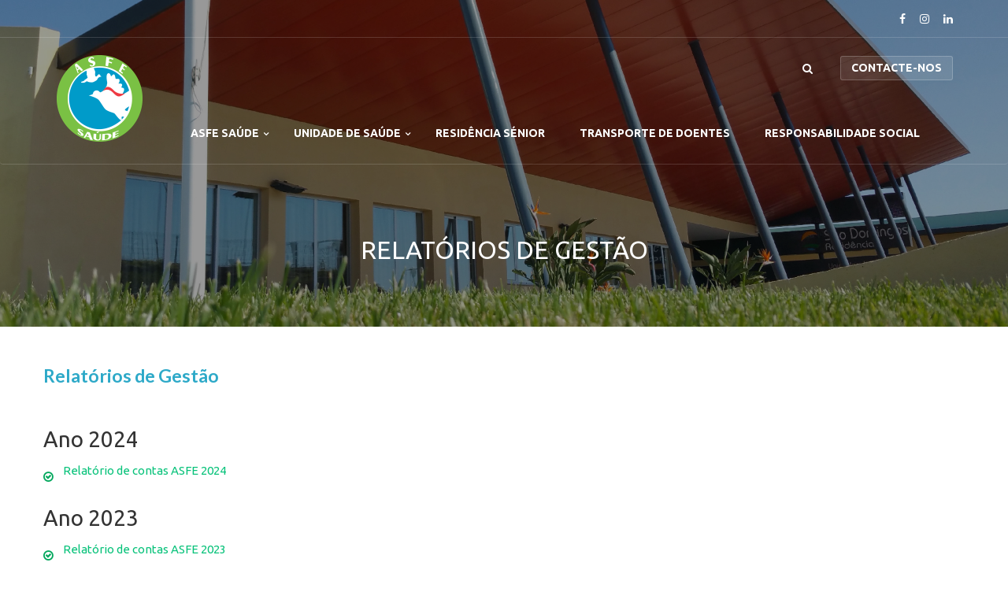

--- FILE ---
content_type: text/html; charset=UTF-8
request_url: https://asfe.pt/asfe/relatorios/
body_size: 15553
content:

<!DOCTYPE html>
<html lang="pt-PT" class="no-js">
<head>
	<script src="https://widgets.tree-nation.com/js/widgets/v1/widgets.min.js?v=1.0"></script>
<meta charset="UTF-8">
<meta name="viewport" content="width=device-width, user-scalable=no">
<meta name="format-detection" content="telephone=no">
<meta http-equiv="x-rim-auto-match" content="none">
<link rel="profile" href="http://gmpg.org/xfn/11">
<link rel="pingback" href="https://asfe.pt/xmlrpc.php">
<meta name='robots' content='index, follow, max-image-preview:large, max-snippet:-1, max-video-preview:-1' />

	<!-- This site is optimized with the Yoast SEO plugin v26.8 - https://yoast.com/product/yoast-seo-wordpress/ -->
	<title>Relatórios de Gestão - ASFE SAÚDE</title>
	<link rel="canonical" href="https://asfe.pt/asfe/relatorios/" />
	<meta property="og:locale" content="pt_PT" />
	<meta property="og:type" content="article" />
	<meta property="og:title" content="Relatórios de Gestão - ASFE SAÚDE" />
	<meta property="og:url" content="https://asfe.pt/asfe/relatorios/" />
	<meta property="og:site_name" content="ASFE SAÚDE" />
	<meta property="article:modified_time" content="2025-04-09T16:22:34+00:00" />
	<meta name="twitter:card" content="summary_large_image" />
	<meta name="twitter:label1" content="Tempo estimado de leitura" />
	<meta name="twitter:data1" content="1 minuto" />
	<script type="application/ld+json" class="yoast-schema-graph">{"@context":"https://schema.org","@graph":[{"@type":"WebPage","@id":"https://asfe.pt/asfe/relatorios/","url":"https://asfe.pt/asfe/relatorios/","name":"Relatórios de Gestão - ASFE SAÚDE","isPartOf":{"@id":"https://asfe.pt/#website"},"datePublished":"2019-12-13T00:29:23+00:00","dateModified":"2025-04-09T16:22:34+00:00","breadcrumb":{"@id":"https://asfe.pt/asfe/relatorios/#breadcrumb"},"inLanguage":"pt-PT","potentialAction":[{"@type":"ReadAction","target":["https://asfe.pt/asfe/relatorios/"]}]},{"@type":"BreadcrumbList","@id":"https://asfe.pt/asfe/relatorios/#breadcrumb","itemListElement":[{"@type":"ListItem","position":1,"name":"Início","item":"https://asfe.pt/"},{"@type":"ListItem","position":2,"name":"Asfe Saúde","item":"https://asfe.pt/asfe/"},{"@type":"ListItem","position":3,"name":"Relatórios de Gestão"}]},{"@type":"WebSite","@id":"https://asfe.pt/#website","url":"https://asfe.pt/","name":"ASFE SAÚDE","description":"Cuidados de Saúde","potentialAction":[{"@type":"SearchAction","target":{"@type":"EntryPoint","urlTemplate":"https://asfe.pt/?s={search_term_string}"},"query-input":{"@type":"PropertyValueSpecification","valueRequired":true,"valueName":"search_term_string"}}],"inLanguage":"pt-PT"}]}</script>
	<!-- / Yoast SEO plugin. -->


<link rel='dns-prefetch' href='//fonts.googleapis.com' />
<link rel="alternate" type="application/rss+xml" title="ASFE SAÚDE &raquo; Feed" href="https://asfe.pt/feed/" />
<link rel="alternate" type="application/rss+xml" title="ASFE SAÚDE &raquo; Feed de comentários" href="https://asfe.pt/comments/feed/" />
<link rel="alternate" title="oEmbed (JSON)" type="application/json+oembed" href="https://asfe.pt/wp-json/oembed/1.0/embed?url=https%3A%2F%2Fasfe.pt%2Fasfe%2Frelatorios%2F" />
<link rel="alternate" title="oEmbed (XML)" type="text/xml+oembed" href="https://asfe.pt/wp-json/oembed/1.0/embed?url=https%3A%2F%2Fasfe.pt%2Fasfe%2Frelatorios%2F&#038;format=xml" />
		<!-- This site uses the Google Analytics by ExactMetrics plugin v8.11.1 - Using Analytics tracking - https://www.exactmetrics.com/ -->
		<!-- Note: ExactMetrics is not currently configured on this site. The site owner needs to authenticate with Google Analytics in the ExactMetrics settings panel. -->
					<!-- No tracking code set -->
				<!-- / Google Analytics by ExactMetrics -->
				<!-- This site uses the Google Analytics by MonsterInsights plugin v9.11.1 - Using Analytics tracking - https://www.monsterinsights.com/ -->
		<!-- Note: MonsterInsights is not currently configured on this site. The site owner needs to authenticate with Google Analytics in the MonsterInsights settings panel. -->
					<!-- No tracking code set -->
				<!-- / Google Analytics by MonsterInsights -->
		<style id='wp-img-auto-sizes-contain-inline-css' type='text/css'>
img:is([sizes=auto i],[sizes^="auto," i]){contain-intrinsic-size:3000px 1500px}
/*# sourceURL=wp-img-auto-sizes-contain-inline-css */
</style>
<link rel='stylesheet' id='fil-flaticon-css' href='https://asfe.pt/wp-content/plugins/font-icons-loader/fonts/flaticon/flaticon.css?ver=6.9' type='text/css' media='all' />
<link rel='stylesheet' id='fil-icomoon-css' href='https://asfe.pt/wp-content/plugins/font-icons-loader/fonts/icomoon/style.css?ver=6.9' type='text/css' media='all' />
<link rel='stylesheet' id='fil-elegantIcons-css' href='https://asfe.pt/wp-content/plugins/font-icons-loader/fonts/elegantIcons/elegantIcons.css?ver=6.9' type='text/css' media='all' />
<link rel='stylesheet' id='fil-simple-css' href='https://asfe.pt/wp-content/plugins/font-icons-loader/fonts/simple/simple-line-icons.css?ver=6.9' type='text/css' media='all' />
<link rel='stylesheet' id='fil-strokegap-css' href='https://asfe.pt/wp-content/plugins/font-icons-loader/fonts/strokegap/style.css?ver=6.9' type='text/css' media='all' />
<style id='wp-emoji-styles-inline-css' type='text/css'>

	img.wp-smiley, img.emoji {
		display: inline !important;
		border: none !important;
		box-shadow: none !important;
		height: 1em !important;
		width: 1em !important;
		margin: 0 0.07em !important;
		vertical-align: -0.1em !important;
		background: none !important;
		padding: 0 !important;
	}
/*# sourceURL=wp-emoji-styles-inline-css */
</style>
<style id='wp-block-library-inline-css' type='text/css'>
:root{--wp-block-synced-color:#7a00df;--wp-block-synced-color--rgb:122,0,223;--wp-bound-block-color:var(--wp-block-synced-color);--wp-editor-canvas-background:#ddd;--wp-admin-theme-color:#007cba;--wp-admin-theme-color--rgb:0,124,186;--wp-admin-theme-color-darker-10:#006ba1;--wp-admin-theme-color-darker-10--rgb:0,107,160.5;--wp-admin-theme-color-darker-20:#005a87;--wp-admin-theme-color-darker-20--rgb:0,90,135;--wp-admin-border-width-focus:2px}@media (min-resolution:192dpi){:root{--wp-admin-border-width-focus:1.5px}}.wp-element-button{cursor:pointer}:root .has-very-light-gray-background-color{background-color:#eee}:root .has-very-dark-gray-background-color{background-color:#313131}:root .has-very-light-gray-color{color:#eee}:root .has-very-dark-gray-color{color:#313131}:root .has-vivid-green-cyan-to-vivid-cyan-blue-gradient-background{background:linear-gradient(135deg,#00d084,#0693e3)}:root .has-purple-crush-gradient-background{background:linear-gradient(135deg,#34e2e4,#4721fb 50%,#ab1dfe)}:root .has-hazy-dawn-gradient-background{background:linear-gradient(135deg,#faaca8,#dad0ec)}:root .has-subdued-olive-gradient-background{background:linear-gradient(135deg,#fafae1,#67a671)}:root .has-atomic-cream-gradient-background{background:linear-gradient(135deg,#fdd79a,#004a59)}:root .has-nightshade-gradient-background{background:linear-gradient(135deg,#330968,#31cdcf)}:root .has-midnight-gradient-background{background:linear-gradient(135deg,#020381,#2874fc)}:root{--wp--preset--font-size--normal:16px;--wp--preset--font-size--huge:42px}.has-regular-font-size{font-size:1em}.has-larger-font-size{font-size:2.625em}.has-normal-font-size{font-size:var(--wp--preset--font-size--normal)}.has-huge-font-size{font-size:var(--wp--preset--font-size--huge)}.has-text-align-center{text-align:center}.has-text-align-left{text-align:left}.has-text-align-right{text-align:right}.has-fit-text{white-space:nowrap!important}#end-resizable-editor-section{display:none}.aligncenter{clear:both}.items-justified-left{justify-content:flex-start}.items-justified-center{justify-content:center}.items-justified-right{justify-content:flex-end}.items-justified-space-between{justify-content:space-between}.screen-reader-text{border:0;clip-path:inset(50%);height:1px;margin:-1px;overflow:hidden;padding:0;position:absolute;width:1px;word-wrap:normal!important}.screen-reader-text:focus{background-color:#ddd;clip-path:none;color:#444;display:block;font-size:1em;height:auto;left:5px;line-height:normal;padding:15px 23px 14px;text-decoration:none;top:5px;width:auto;z-index:100000}html :where(.has-border-color){border-style:solid}html :where([style*=border-top-color]){border-top-style:solid}html :where([style*=border-right-color]){border-right-style:solid}html :where([style*=border-bottom-color]){border-bottom-style:solid}html :where([style*=border-left-color]){border-left-style:solid}html :where([style*=border-width]){border-style:solid}html :where([style*=border-top-width]){border-top-style:solid}html :where([style*=border-right-width]){border-right-style:solid}html :where([style*=border-bottom-width]){border-bottom-style:solid}html :where([style*=border-left-width]){border-left-style:solid}html :where(img[class*=wp-image-]){height:auto;max-width:100%}:where(figure){margin:0 0 1em}html :where(.is-position-sticky){--wp-admin--admin-bar--position-offset:var(--wp-admin--admin-bar--height,0px)}@media screen and (max-width:600px){html :where(.is-position-sticky){--wp-admin--admin-bar--position-offset:0px}}

/*# sourceURL=wp-block-library-inline-css */
</style><style id='global-styles-inline-css' type='text/css'>
:root{--wp--preset--aspect-ratio--square: 1;--wp--preset--aspect-ratio--4-3: 4/3;--wp--preset--aspect-ratio--3-4: 3/4;--wp--preset--aspect-ratio--3-2: 3/2;--wp--preset--aspect-ratio--2-3: 2/3;--wp--preset--aspect-ratio--16-9: 16/9;--wp--preset--aspect-ratio--9-16: 9/16;--wp--preset--color--black: #000000;--wp--preset--color--cyan-bluish-gray: #abb8c3;--wp--preset--color--white: #ffffff;--wp--preset--color--pale-pink: #f78da7;--wp--preset--color--vivid-red: #cf2e2e;--wp--preset--color--luminous-vivid-orange: #ff6900;--wp--preset--color--luminous-vivid-amber: #fcb900;--wp--preset--color--light-green-cyan: #7bdcb5;--wp--preset--color--vivid-green-cyan: #00d084;--wp--preset--color--pale-cyan-blue: #8ed1fc;--wp--preset--color--vivid-cyan-blue: #0693e3;--wp--preset--color--vivid-purple: #9b51e0;--wp--preset--gradient--vivid-cyan-blue-to-vivid-purple: linear-gradient(135deg,rgb(6,147,227) 0%,rgb(155,81,224) 100%);--wp--preset--gradient--light-green-cyan-to-vivid-green-cyan: linear-gradient(135deg,rgb(122,220,180) 0%,rgb(0,208,130) 100%);--wp--preset--gradient--luminous-vivid-amber-to-luminous-vivid-orange: linear-gradient(135deg,rgb(252,185,0) 0%,rgb(255,105,0) 100%);--wp--preset--gradient--luminous-vivid-orange-to-vivid-red: linear-gradient(135deg,rgb(255,105,0) 0%,rgb(207,46,46) 100%);--wp--preset--gradient--very-light-gray-to-cyan-bluish-gray: linear-gradient(135deg,rgb(238,238,238) 0%,rgb(169,184,195) 100%);--wp--preset--gradient--cool-to-warm-spectrum: linear-gradient(135deg,rgb(74,234,220) 0%,rgb(151,120,209) 20%,rgb(207,42,186) 40%,rgb(238,44,130) 60%,rgb(251,105,98) 80%,rgb(254,248,76) 100%);--wp--preset--gradient--blush-light-purple: linear-gradient(135deg,rgb(255,206,236) 0%,rgb(152,150,240) 100%);--wp--preset--gradient--blush-bordeaux: linear-gradient(135deg,rgb(254,205,165) 0%,rgb(254,45,45) 50%,rgb(107,0,62) 100%);--wp--preset--gradient--luminous-dusk: linear-gradient(135deg,rgb(255,203,112) 0%,rgb(199,81,192) 50%,rgb(65,88,208) 100%);--wp--preset--gradient--pale-ocean: linear-gradient(135deg,rgb(255,245,203) 0%,rgb(182,227,212) 50%,rgb(51,167,181) 100%);--wp--preset--gradient--electric-grass: linear-gradient(135deg,rgb(202,248,128) 0%,rgb(113,206,126) 100%);--wp--preset--gradient--midnight: linear-gradient(135deg,rgb(2,3,129) 0%,rgb(40,116,252) 100%);--wp--preset--font-size--small: 13px;--wp--preset--font-size--medium: 20px;--wp--preset--font-size--large: 36px;--wp--preset--font-size--x-large: 42px;--wp--preset--spacing--20: 0.44rem;--wp--preset--spacing--30: 0.67rem;--wp--preset--spacing--40: 1rem;--wp--preset--spacing--50: 1.5rem;--wp--preset--spacing--60: 2.25rem;--wp--preset--spacing--70: 3.38rem;--wp--preset--spacing--80: 5.06rem;--wp--preset--shadow--natural: 6px 6px 9px rgba(0, 0, 0, 0.2);--wp--preset--shadow--deep: 12px 12px 50px rgba(0, 0, 0, 0.4);--wp--preset--shadow--sharp: 6px 6px 0px rgba(0, 0, 0, 0.2);--wp--preset--shadow--outlined: 6px 6px 0px -3px rgb(255, 255, 255), 6px 6px rgb(0, 0, 0);--wp--preset--shadow--crisp: 6px 6px 0px rgb(0, 0, 0);}:where(.is-layout-flex){gap: 0.5em;}:where(.is-layout-grid){gap: 0.5em;}body .is-layout-flex{display: flex;}.is-layout-flex{flex-wrap: wrap;align-items: center;}.is-layout-flex > :is(*, div){margin: 0;}body .is-layout-grid{display: grid;}.is-layout-grid > :is(*, div){margin: 0;}:where(.wp-block-columns.is-layout-flex){gap: 2em;}:where(.wp-block-columns.is-layout-grid){gap: 2em;}:where(.wp-block-post-template.is-layout-flex){gap: 1.25em;}:where(.wp-block-post-template.is-layout-grid){gap: 1.25em;}.has-black-color{color: var(--wp--preset--color--black) !important;}.has-cyan-bluish-gray-color{color: var(--wp--preset--color--cyan-bluish-gray) !important;}.has-white-color{color: var(--wp--preset--color--white) !important;}.has-pale-pink-color{color: var(--wp--preset--color--pale-pink) !important;}.has-vivid-red-color{color: var(--wp--preset--color--vivid-red) !important;}.has-luminous-vivid-orange-color{color: var(--wp--preset--color--luminous-vivid-orange) !important;}.has-luminous-vivid-amber-color{color: var(--wp--preset--color--luminous-vivid-amber) !important;}.has-light-green-cyan-color{color: var(--wp--preset--color--light-green-cyan) !important;}.has-vivid-green-cyan-color{color: var(--wp--preset--color--vivid-green-cyan) !important;}.has-pale-cyan-blue-color{color: var(--wp--preset--color--pale-cyan-blue) !important;}.has-vivid-cyan-blue-color{color: var(--wp--preset--color--vivid-cyan-blue) !important;}.has-vivid-purple-color{color: var(--wp--preset--color--vivid-purple) !important;}.has-black-background-color{background-color: var(--wp--preset--color--black) !important;}.has-cyan-bluish-gray-background-color{background-color: var(--wp--preset--color--cyan-bluish-gray) !important;}.has-white-background-color{background-color: var(--wp--preset--color--white) !important;}.has-pale-pink-background-color{background-color: var(--wp--preset--color--pale-pink) !important;}.has-vivid-red-background-color{background-color: var(--wp--preset--color--vivid-red) !important;}.has-luminous-vivid-orange-background-color{background-color: var(--wp--preset--color--luminous-vivid-orange) !important;}.has-luminous-vivid-amber-background-color{background-color: var(--wp--preset--color--luminous-vivid-amber) !important;}.has-light-green-cyan-background-color{background-color: var(--wp--preset--color--light-green-cyan) !important;}.has-vivid-green-cyan-background-color{background-color: var(--wp--preset--color--vivid-green-cyan) !important;}.has-pale-cyan-blue-background-color{background-color: var(--wp--preset--color--pale-cyan-blue) !important;}.has-vivid-cyan-blue-background-color{background-color: var(--wp--preset--color--vivid-cyan-blue) !important;}.has-vivid-purple-background-color{background-color: var(--wp--preset--color--vivid-purple) !important;}.has-black-border-color{border-color: var(--wp--preset--color--black) !important;}.has-cyan-bluish-gray-border-color{border-color: var(--wp--preset--color--cyan-bluish-gray) !important;}.has-white-border-color{border-color: var(--wp--preset--color--white) !important;}.has-pale-pink-border-color{border-color: var(--wp--preset--color--pale-pink) !important;}.has-vivid-red-border-color{border-color: var(--wp--preset--color--vivid-red) !important;}.has-luminous-vivid-orange-border-color{border-color: var(--wp--preset--color--luminous-vivid-orange) !important;}.has-luminous-vivid-amber-border-color{border-color: var(--wp--preset--color--luminous-vivid-amber) !important;}.has-light-green-cyan-border-color{border-color: var(--wp--preset--color--light-green-cyan) !important;}.has-vivid-green-cyan-border-color{border-color: var(--wp--preset--color--vivid-green-cyan) !important;}.has-pale-cyan-blue-border-color{border-color: var(--wp--preset--color--pale-cyan-blue) !important;}.has-vivid-cyan-blue-border-color{border-color: var(--wp--preset--color--vivid-cyan-blue) !important;}.has-vivid-purple-border-color{border-color: var(--wp--preset--color--vivid-purple) !important;}.has-vivid-cyan-blue-to-vivid-purple-gradient-background{background: var(--wp--preset--gradient--vivid-cyan-blue-to-vivid-purple) !important;}.has-light-green-cyan-to-vivid-green-cyan-gradient-background{background: var(--wp--preset--gradient--light-green-cyan-to-vivid-green-cyan) !important;}.has-luminous-vivid-amber-to-luminous-vivid-orange-gradient-background{background: var(--wp--preset--gradient--luminous-vivid-amber-to-luminous-vivid-orange) !important;}.has-luminous-vivid-orange-to-vivid-red-gradient-background{background: var(--wp--preset--gradient--luminous-vivid-orange-to-vivid-red) !important;}.has-very-light-gray-to-cyan-bluish-gray-gradient-background{background: var(--wp--preset--gradient--very-light-gray-to-cyan-bluish-gray) !important;}.has-cool-to-warm-spectrum-gradient-background{background: var(--wp--preset--gradient--cool-to-warm-spectrum) !important;}.has-blush-light-purple-gradient-background{background: var(--wp--preset--gradient--blush-light-purple) !important;}.has-blush-bordeaux-gradient-background{background: var(--wp--preset--gradient--blush-bordeaux) !important;}.has-luminous-dusk-gradient-background{background: var(--wp--preset--gradient--luminous-dusk) !important;}.has-pale-ocean-gradient-background{background: var(--wp--preset--gradient--pale-ocean) !important;}.has-electric-grass-gradient-background{background: var(--wp--preset--gradient--electric-grass) !important;}.has-midnight-gradient-background{background: var(--wp--preset--gradient--midnight) !important;}.has-small-font-size{font-size: var(--wp--preset--font-size--small) !important;}.has-medium-font-size{font-size: var(--wp--preset--font-size--medium) !important;}.has-large-font-size{font-size: var(--wp--preset--font-size--large) !important;}.has-x-large-font-size{font-size: var(--wp--preset--font-size--x-large) !important;}
/*# sourceURL=global-styles-inline-css */
</style>

<style id='classic-theme-styles-inline-css' type='text/css'>
/*! This file is auto-generated */
.wp-block-button__link{color:#fff;background-color:#32373c;border-radius:9999px;box-shadow:none;text-decoration:none;padding:calc(.667em + 2px) calc(1.333em + 2px);font-size:1.125em}.wp-block-file__button{background:#32373c;color:#fff;text-decoration:none}
/*# sourceURL=/wp-includes/css/classic-themes.min.css */
</style>
<link rel='stylesheet' id='booked-tooltipster-css' href='https://asfe.pt/wp-content/plugins/booked/assets/js/tooltipster/css/tooltipster.css?ver=3.3.0' type='text/css' media='all' />
<link rel='stylesheet' id='booked-tooltipster-theme-css' href='https://asfe.pt/wp-content/plugins/booked/assets/js/tooltipster/css/themes/tooltipster-light.css?ver=3.3.0' type='text/css' media='all' />
<link rel='stylesheet' id='booked-animations-css' href='https://asfe.pt/wp-content/plugins/booked/assets/css/animations.css?ver=2.4' type='text/css' media='all' />
<link rel='stylesheet' id='booked-css-css' href='https://asfe.pt/wp-content/plugins/booked/dist/booked.css?ver=2.4' type='text/css' media='all' />
<style id='booked-css-inline-css' type='text/css'>
#ui-datepicker-div.booked_custom_date_picker table.ui-datepicker-calendar tbody td a.ui-state-active,#ui-datepicker-div.booked_custom_date_picker table.ui-datepicker-calendar tbody td a.ui-state-active:hover,body #booked-profile-page input[type=submit].button-primary:hover,body .booked-list-view button.button:hover, body .booked-list-view input[type=submit].button-primary:hover,body div.booked-calendar input[type=submit].button-primary:hover,body .booked-modal input[type=submit].button-primary:hover,body div.booked-calendar .bc-head,body div.booked-calendar .bc-head .bc-col,body div.booked-calendar .booked-appt-list .timeslot .timeslot-people button:hover,body #booked-profile-page .booked-profile-header,body #booked-profile-page .booked-tabs li.active a,body #booked-profile-page .booked-tabs li.active a:hover,body #booked-profile-page .appt-block .google-cal-button > a:hover,#ui-datepicker-div.booked_custom_date_picker .ui-datepicker-header{ background:#2da9c7 !important; }body #booked-profile-page input[type=submit].button-primary:hover,body div.booked-calendar input[type=submit].button-primary:hover,body .booked-list-view button.button:hover, body .booked-list-view input[type=submit].button-primary:hover,body .booked-modal input[type=submit].button-primary:hover,body div.booked-calendar .bc-head .bc-col,body div.booked-calendar .booked-appt-list .timeslot .timeslot-people button:hover,body #booked-profile-page .booked-profile-header,body #booked-profile-page .appt-block .google-cal-button > a:hover{ border-color:#2da9c7 !important; }body div.booked-calendar .bc-row.days,body div.booked-calendar .bc-row.days .bc-col,body .booked-calendarSwitcher.calendar,body #booked-profile-page .booked-tabs,#ui-datepicker-div.booked_custom_date_picker table.ui-datepicker-calendar thead,#ui-datepicker-div.booked_custom_date_picker table.ui-datepicker-calendar thead th{ background:#2897b2 !important; }body div.booked-calendar .bc-row.days .bc-col,body #booked-profile-page .booked-tabs{ border-color:#2897b2 !important; }#ui-datepicker-div.booked_custom_date_picker table.ui-datepicker-calendar tbody td.ui-datepicker-today a,#ui-datepicker-div.booked_custom_date_picker table.ui-datepicker-calendar tbody td.ui-datepicker-today a:hover,body #booked-profile-page input[type=submit].button-primary,body div.booked-calendar input[type=submit].button-primary,body .booked-list-view button.button, body .booked-list-view input[type=submit].button-primary,body .booked-list-view button.button, body .booked-list-view input[type=submit].button-primary,body .booked-modal input[type=submit].button-primary,body div.booked-calendar .booked-appt-list .timeslot .timeslot-people button,body #booked-profile-page .booked-profile-appt-list .appt-block.approved .status-block,body #booked-profile-page .appt-block .google-cal-button > a,body .booked-modal p.booked-title-bar,body div.booked-calendar .bc-col:hover .date span,body .booked-list-view a.booked_list_date_picker_trigger.booked-dp-active,body .booked-list-view a.booked_list_date_picker_trigger.booked-dp-active:hover,.booked-ms-modal .booked-book-appt,body #booked-profile-page .booked-tabs li a .counter{ background:#08c27a; }body #booked-profile-page input[type=submit].button-primary,body div.booked-calendar input[type=submit].button-primary,body .booked-list-view button.button, body .booked-list-view input[type=submit].button-primary,body .booked-list-view button.button, body .booked-list-view input[type=submit].button-primary,body .booked-modal input[type=submit].button-primary,body #booked-profile-page .appt-block .google-cal-button > a,body div.booked-calendar .booked-appt-list .timeslot .timeslot-people button,body .booked-list-view a.booked_list_date_picker_trigger.booked-dp-active,body .booked-list-view a.booked_list_date_picker_trigger.booked-dp-active:hover{ border-color:#08c27a; }body .booked-modal .bm-window p i.fa,body .booked-modal .bm-window a,body .booked-appt-list .booked-public-appointment-title,body .booked-modal .bm-window p.appointment-title,.booked-ms-modal.visible:hover .booked-book-appt{ color:#08c27a; }.booked-appt-list .timeslot.has-title .booked-public-appointment-title { color:inherit; }
/*# sourceURL=booked-css-inline-css */
</style>
<link rel='stylesheet' id='contact-form-7-css' href='https://asfe.pt/wp-content/plugins/contact-form-7/includes/css/styles.css?ver=6.1.4' type='text/css' media='all' />
<link rel='stylesheet' id='scrollme_styles-css' href='https://asfe.pt/wp-content/plugins/scrollme/css/style.css?ver=1.0.0' type='text/css' media='screen, all' />
<link rel='stylesheet' id='splitslider_jquery_scroll-css' href='https://asfe.pt/wp-content/plugins/split-slider/css/jquery.multiscroll.css?ver=1.0.0' type='text/css' media='screen, all' />
<link rel='stylesheet' id='style-css' href='https://asfe.pt/wp-content/themes/clinic/style.css?ver=6.9' type='text/css' media='all' />
<link rel='stylesheet' id='clinic-responsive-css' href='https://asfe.pt/wp-content/themes/clinic/css/responsive.css?ver=6.9' type='text/css' media='all' />
<link rel='stylesheet' id='clinic-fonts-css' href='https://fonts.googleapis.com/css?family=Ubuntu%3A400%2C700%7CLato%3A100%2C300%2C400%2C700%2C900%7CUbuntu%3A400%2C700&#038;subset=latin%2Clatin-ext' type='text/css' media='all' />
<link rel='stylesheet' id='bootstrap-css' href='https://asfe.pt/wp-content/themes/clinic/assets/bootstrap/css/bootstrap.min.css?ver=6.9' type='text/css' media='all' />
<link rel='stylesheet' id='assets-css-css' href='https://asfe.pt/wp-content/themes/clinic/assets/assets.min.css?ver=6.9' type='text/css' media='all' />
<link rel='stylesheet' id='font-awesome-css' href='https://asfe.pt/wp-content/themes/clinic/assets/font-awesome/css/font-awesome.min.css?ver=6.9' type='text/css' media='all' />
<link rel='stylesheet' id='elegantIcons-css' href='https://asfe.pt/wp-content/themes/clinic/assets/elegantIcons/elegantIcons.css?ver=6.9' type='text/css' media='all' />
<link rel='stylesheet' id='clinic-main-css' href='https://asfe.pt/wp-content/themes/clinic/css/main.css?ver=6.9' type='text/css' media='all' />
<link rel='stylesheet' id='clinic-blog-css' href='https://asfe.pt/wp-content/themes/clinic/css/blog.css?ver=6.9' type='text/css' media='all' />
<link rel='stylesheet' id='clinic-header-css' href='https://asfe.pt/wp-content/themes/clinic/assets/header/header.css?ver=6.9' type='text/css' media='all' />
<link rel='stylesheet' id='clinic-header-yamm-css' href='https://asfe.pt/wp-content/themes/clinic/assets/header/yamm.css?ver=6.9' type='text/css' media='all' />
<link rel='stylesheet' id='clinic-supply-css' href='https://asfe.pt/wp-content/themes/clinic/css/vc/clinic.css?ver=6.9' type='text/css' media='all' />
<link rel='stylesheet' id='clinic-dynamic-styles-css' href='https://asfe.pt/wp-admin/admin-ajax.php?action=dynamic_styles&#038;pageID=11156&#038;ver=6.9' type='text/css' media='all' />
<link rel='stylesheet' id='tablepress-default-css' href='https://asfe.pt/wp-content/plugins/tablepress/css/build/default.css?ver=3.2.6' type='text/css' media='all' />
<link rel='stylesheet' id='js_composer_front-css' href='https://asfe.pt/wp-content/plugins/js_composer/assets/css/js_composer.min.css?ver=8.7.2' type='text/css' media='all' />
<script type="text/javascript" src="https://asfe.pt/wp-includes/js/jquery/jquery.min.js?ver=3.7.1" id="jquery-core-js"></script>
<script type="text/javascript" src="https://asfe.pt/wp-includes/js/jquery/jquery-migrate.min.js?ver=3.4.1" id="jquery-migrate-js"></script>
<script type="text/javascript" id="ajax_script-js-extra">
/* <![CDATA[ */
var pixthemeAjax = {"url":"https://asfe.pt/wp-admin/admin-ajax.php","nonce":"b88bc77bd6"};
//# sourceURL=ajax_script-js-extra
/* ]]> */
</script>
<script type="text/javascript" src="https://asfe.pt/wp-content/plugins/pixtheme-custom/js/pixtheme-ajax.js?ver=1" id="ajax_script-js"></script>
<script type="text/javascript" src="//asfe.pt/wp-content/plugins/revslider/sr6/assets/js/rbtools.min.js?ver=6.7.29" async id="tp-tools-js"></script>
<script type="text/javascript" src="//asfe.pt/wp-content/plugins/revslider/sr6/assets/js/rs6.min.js?ver=6.7.32" async id="revmin-js"></script>
<script type="text/javascript" src="https://asfe.pt/wp-content/themes/clinic/assets/bootstrap/js/bootstrap.min.js?ver=6.9" id="bootstrap-js"></script>
<script type="text/javascript" src="https://asfe.pt/wp-content/themes/clinic/assets/header/slidebar.js?ver=1.0" id="clinic-slidebar-js"></script>
<script></script><link rel="https://api.w.org/" href="https://asfe.pt/wp-json/" /><link rel="alternate" title="JSON" type="application/json" href="https://asfe.pt/wp-json/wp/v2/pages/11156" /><link rel="EditURI" type="application/rsd+xml" title="RSD" href="https://asfe.pt/xmlrpc.php?rsd" />
<meta name="generator" content="WordPress 6.9" />
<link rel='shortlink' href='https://asfe.pt/?p=11156' />
<!-- Google Tag Manager -->
<script>(function(w,d,s,l,i){w[l]=w[l]||[];w[l].push({'gtm.start':
new Date().getTime(),event:'gtm.js'});var f=d.getElementsByTagName(s)[0],
j=d.createElement(s),dl=l!='dataLayer'?'&l='+l:'';j.async=true;j.src=
'https://www.googletagmanager.com/gtm.js?id='+i+dl;f.parentNode.insertBefore(j,f);
})(window,document,'script','dataLayer','GTM-K5D25V6');</script>
<!-- End Google Tag Manager -->
<style type="text/css">.recentcomments a{display:inline !important;padding:0 !important;margin:0 !important;}</style><meta name="generator" content="Powered by WPBakery Page Builder - drag and drop page builder for WordPress."/>
<meta name="generator" content="Powered by Slider Revolution 6.7.32 - responsive, Mobile-Friendly Slider Plugin for WordPress with comfortable drag and drop interface." />
<link rel="icon" href="https://asfe.pt/wp-content/uploads/2019/12/cropped-faviconASFE-32x32.png" sizes="32x32" />
<link rel="icon" href="https://asfe.pt/wp-content/uploads/2019/12/cropped-faviconASFE-192x192.png" sizes="192x192" />
<link rel="apple-touch-icon" href="https://asfe.pt/wp-content/uploads/2019/12/cropped-faviconASFE-180x180.png" />
<meta name="msapplication-TileImage" content="https://asfe.pt/wp-content/uploads/2019/12/cropped-faviconASFE-270x270.png" />
<script>function setREVStartSize(e){
			//window.requestAnimationFrame(function() {
				window.RSIW = window.RSIW===undefined ? window.innerWidth : window.RSIW;
				window.RSIH = window.RSIH===undefined ? window.innerHeight : window.RSIH;
				try {
					var pw = document.getElementById(e.c).parentNode.offsetWidth,
						newh;
					pw = pw===0 || isNaN(pw) || (e.l=="fullwidth" || e.layout=="fullwidth") ? window.RSIW : pw;
					e.tabw = e.tabw===undefined ? 0 : parseInt(e.tabw);
					e.thumbw = e.thumbw===undefined ? 0 : parseInt(e.thumbw);
					e.tabh = e.tabh===undefined ? 0 : parseInt(e.tabh);
					e.thumbh = e.thumbh===undefined ? 0 : parseInt(e.thumbh);
					e.tabhide = e.tabhide===undefined ? 0 : parseInt(e.tabhide);
					e.thumbhide = e.thumbhide===undefined ? 0 : parseInt(e.thumbhide);
					e.mh = e.mh===undefined || e.mh=="" || e.mh==="auto" ? 0 : parseInt(e.mh,0);
					if(e.layout==="fullscreen" || e.l==="fullscreen")
						newh = Math.max(e.mh,window.RSIH);
					else{
						e.gw = Array.isArray(e.gw) ? e.gw : [e.gw];
						for (var i in e.rl) if (e.gw[i]===undefined || e.gw[i]===0) e.gw[i] = e.gw[i-1];
						e.gh = e.el===undefined || e.el==="" || (Array.isArray(e.el) && e.el.length==0)? e.gh : e.el;
						e.gh = Array.isArray(e.gh) ? e.gh : [e.gh];
						for (var i in e.rl) if (e.gh[i]===undefined || e.gh[i]===0) e.gh[i] = e.gh[i-1];
											
						var nl = new Array(e.rl.length),
							ix = 0,
							sl;
						e.tabw = e.tabhide>=pw ? 0 : e.tabw;
						e.thumbw = e.thumbhide>=pw ? 0 : e.thumbw;
						e.tabh = e.tabhide>=pw ? 0 : e.tabh;
						e.thumbh = e.thumbhide>=pw ? 0 : e.thumbh;
						for (var i in e.rl) nl[i] = e.rl[i]<window.RSIW ? 0 : e.rl[i];
						sl = nl[0];
						for (var i in nl) if (sl>nl[i] && nl[i]>0) { sl = nl[i]; ix=i;}
						var m = pw>(e.gw[ix]+e.tabw+e.thumbw) ? 1 : (pw-(e.tabw+e.thumbw)) / (e.gw[ix]);
						newh =  (e.gh[ix] * m) + (e.tabh + e.thumbh);
					}
					var el = document.getElementById(e.c);
					if (el!==null && el) el.style.height = newh+"px";
					el = document.getElementById(e.c+"_wrapper");
					if (el!==null && el) {
						el.style.height = newh+"px";
						el.style.display = "block";
					}
				} catch(e){
					console.log("Failure at Presize of Slider:" + e)
				}
			//});
		  };</script>
		<style type="text/css" id="wp-custom-css">
			.header .navbar-brand{margin-top: -5%;}



@media screen and (min-width: 768px) {

	/* Quem somos  */
.page-id-11156 .header-section {background-image: url( https://asfe.pt/wp-content/uploads/2019/12/headers_1920x967_asfe.jpg);background-size:100%; }

		/* asfe/relatorios */
.page-id-11146 .header-section {background-image: url( https://asfe.pt/wp-content/uploads/2019/12/headers_1920x967_asfe.jpg);background-size:100%; }
	
	/*residencia-senior */
.page-id-11282 .header-section {background-image: url( https://asfe.pt/wp-content/uploads/2019/12/banners_1920x967_residSenior_1.jpg);background-size:100%;}
		
	/* Transporte */
.page-id-11284 .header-section {background-image: url( https://asfe.pt/wp-content/uploads/2019/12/headers_1920x967_transportes.jpg);background-size:100%;}	
		
	/* apoio-social */
	.page-id-11286 .header-section {background-image: url( https://asfe.pt/wp-content/uploads/2019/12/headers_1920x967_maos.jpg);background-size:100%; }	
}

	/* Default header */
.header-section {background-image: url( https://asfe.pt/wp-content/uploads/2019/12/headers_1920x967._unidadeSaude.jpg);background-size:100%;}

.vc-hoverbox-inner{height:283px}


@media (max-width:768px){
	/* Quem somos  */
.page-id-11156 .header-section {background-image: url( https://asfe.pt/wp-content/uploads/2019/12/headers_1920x967_asfe.jpg);}

	/* asfe/relatorios */
.page-id-11146 .header-section {background-image: url( https://asfe.pt/wp-content/uploads/2019/12/headers_1920x967_asfe.jpg);}


/*residencia-senior */
.page-id-11282 .header-section {background-image: url( https://asfe.pt/wp-content/uploads/2019/12/banners_1920x967_residSenior_1.jpg); }
		
	
	
	/* Transporte */
.page-id-11284 .header-section {background-image: url( https://asfe.pt/wp-content/uploads/2019/12/headers_1920x967_transportes.jpg); }	
	
	/* apoio-social */
	.page-id-11286 .header-section {background-image: url( https://asfe.pt/wp-content/uploads/2019/12/headers_1920x967_maos.jpg);}	

	/* Default header */
.header-section {background-image: url( https://asfe.pt/wp-content/uploads/2019/12/headers_1920x967._unidadeSaude.jpg);}

		/* Logo */
.header.header-logo-white .normal-logo
{
width: 50%;
}

	
}		</style>
		<style type="text/css" data-type="vc_shortcodes-default-css">.vc_do_custom_heading{margin-bottom:0.625rem;margin-top:0;}</style><noscript><style> .wpb_animate_when_almost_visible { opacity: 1; }</style></noscript><link rel='stylesheet' id='vc_google_fonts_lato100100italic300300italicregularitalic700700italic900900italic-css' href='https://fonts.googleapis.com/css?family=Lato%3A100%2C100italic%2C300%2C300italic%2Cregular%2Citalic%2C700%2C700italic%2C900%2C900italic&#038;ver=8.7.2' type='text/css' media='all' />
<link rel='stylesheet' id='rs-plugin-settings-css' href='//asfe.pt/wp-content/plugins/revslider/sr6/assets/css/rs6.css?ver=6.7.32' type='text/css' media='all' />
<style id='rs-plugin-settings-inline-css' type='text/css'>
#rs-demo-id {}
/*# sourceURL=rs-plugin-settings-inline-css */
</style>
</head>

<body class="wp-singular page-template-default page page-id-11156 page-child parent-pageid-11146 wp-theme-clinic wpb-js-composer js-comp-ver-8.7.2 vc_responsive"  data-scrolling-animations="true">


<!-- Loader -->
	<div id="page-preloader"><div class="loader-center"><span class="loader05"></span></div></div>
<!-- Loader end -->
    
    
    


<div class="layout  animated-css page-layout-normal woo-layout-default" >


<!-- ========================== --> 
<!-- SEARCH MODAL  --> 
<!-- ========================== -->

<div class="header-search">
	<div class="container">
		<div class="row">
			<div class="col-sm-8 col-sm-offset-2 col-xs-10 col-xs-offset-1">
				<div class="navbar-search">
					<form action="https://asfe.pt" method="get" id="search-global-form" class="search-global">
						<input type="text" placeholder="Texto a procurar" autocomplete="off" name="s" id="search" value="" class="search-global__input">
						<button class="search-global__btn"><i class="fa fa-search"></i></button>
						<div class="search-global__note">Introduza o que pretende procurar e pressione o Enter.</div>
					</form>
				</div>
			</div>
		</div>
	</div>
	<button type="button" class="search-close search-form_close close"><i class="fa fa-times"></i></button>
</div>
	<div data-off-canvas="slidebar-5 left overlay" class="mobile-slidebar-menu">
		<button class="menu-mobile-button visible-xs-block js-toggle-mobile-slidebar toggle-menu-button">
			<span class="toggle-menu-button-icon"><span></span> <span></span> <span></span> <span></span>
				<span></span> <span></span></span>
		</button>
		<ul id="menu-main" class="yamm main-menu nav navbar-nav"><li id="menu-item-11151" class="menu-item menu-item-type-post_type menu-item-object-page current-page-ancestor current-menu-ancestor current-menu-parent current-page-parent current_page_parent current_page_ancestor menu-item-has-children menu-item-11151 dropdown"><a href="https://asfe.pt/asfe/">Asfe Saúde</a><span class="menu-parent-link"></span>
<ul class="dropdown-menu">
	<li id="menu-item-11153" class="menu-item menu-item-type-post_type menu-item-object-page current-page-ancestor current-page-parent menu-item-11153 dropdown"><a href="https://asfe.pt/asfe/">Quem Somos</a></li>
	<li id="menu-item-11869" class="menu-item menu-item-type-post_type menu-item-object-page menu-item-11869 dropdown"><a href="https://asfe.pt/asfe/estatutos/">Estatutos ASFE</a></li>
	<li id="menu-item-11868" class="menu-item menu-item-type-post_type menu-item-object-page menu-item-11868 dropdown"><a href="https://asfe.pt/asfe/orgaos-sociais/">Órgãos Sociais</a></li>
	<li id="menu-item-12250" class="menu-item menu-item-type-post_type menu-item-object-page menu-item-12250 dropdown"><a href="https://asfe.pt/asfe/convocatorias-assembleia-geral/">Convocatórias Assembleia Geral</a></li>
	<li id="menu-item-11162" class="menu-item menu-item-type-post_type menu-item-object-page current-menu-item page_item page-item-11156 current_page_item menu-item-11162 dropdown"><a href="https://asfe.pt/asfe/relatorios/">Relatórios de Gestão</a></li>
	<li id="menu-item-11879" class="menu-item menu-item-type-post_type menu-item-object-page menu-item-11879 dropdown"><a href="https://asfe.pt/asfe/portugal-2020/">Portugal 2020</a></li>
	<li id="menu-item-12536" class="menu-item menu-item-type-custom menu-item-object-custom menu-item-has-children menu-item-12536 dropdown"><a href="#">Plano de Recuperação e Resiliência (PRR)</a>
	<ul class="dropdown-menu">
		<li id="menu-item-12535" class="menu-item menu-item-type-post_type menu-item-object-page menu-item-12535 dropdown"><a href="https://asfe.pt/asfe/prr-a18/">Aviso n.º 18/C01-i02/2024</a></li>
		<li id="menu-item-12534" class="menu-item menu-item-type-post_type menu-item-object-page menu-item-12534 dropdown"><a href="https://asfe.pt/asfe/prr-a25/">Aviso n.º 25/C01-i02/2024</a></li>
	</ul>
</li>
</ul>
</li>
<li id="menu-item-11129" class="menu-item menu-item-type-post_type menu-item-object-page menu-item-has-children menu-item-11129 dropdown"><a href="https://asfe.pt/unidade-saude/">Unidade de saúde</a><span class="menu-parent-link"></span>
<ul class="dropdown-menu">
	<li id="menu-item-11134" class="menu-item menu-item-type-custom menu-item-object-custom menu-item-11134 dropdown"><a href="http://asfe.pt/services/cuidados-continuados/">Cuidados Continuados</a></li>
	<li id="menu-item-11130" class="menu-item menu-item-type-custom menu-item-object-custom menu-item-11130 dropdown"><a href="http://asfe.pt/services/unidade-internamento/">Unidade de Internamento</a></li>
	<li id="menu-item-11135" class="menu-item menu-item-type-custom menu-item-object-custom menu-item-11135 dropdown"><a href="http://asfe.pt/services/clinica/">Clínica Médica</a></li>
</ul>
</li>
<li id="menu-item-11290" class="menu-item menu-item-type-post_type menu-item-object-page menu-item-11290 dropdown"><a href="https://asfe.pt/residencia-senior/">Residência Sénior</a><span class="menu-parent-link"></span></li>
<li id="menu-item-11289" class="menu-item menu-item-type-post_type menu-item-object-page menu-item-11289 dropdown"><a href="https://asfe.pt/transporte-doentes/">Transporte de Doentes</a><span class="menu-parent-link"></span></li>
<li id="menu-item-11288" class="menu-item menu-item-type-post_type menu-item-object-page menu-item-11288 dropdown"><a href="https://asfe.pt/responsabilidade-social/">Responsabilidade Social</a><span class="menu-parent-link"></span></li>
</ul>	</div>
	





	<header class="header

    	    header-topbar-view
	    header-topbarbox-1-left        header-topbarbox-2-right    
        header-normal-width

            navbar-fixed-top
        navbar-sticky-top
    
		header-background-trans-black-rgba00
	        header-color-white
        header-logo-white
	
        header-navibox-1-left        header-navibox-2-right        header-navibox-3-right        header-navibox-4-right
						 

	header1--trans-black--menu-marker-arrow-normal-1-1--disable-0-1-1-1
       ">
		<div class="container container-boxed-width">
					<div class="top-bar">
				<div class="container">
					<div class="header-topbarbox-1">
						<ul>
																				</ul>
					</div>
					<div class="header-topbarbox-2">
		                													<ul class="header-socials hidden-xs">
															<li class="header-social-link"><a href="http://fb.me/asfesaudeoficial"
																  target="_blank"><i class="fa fa-facebook"></i></a></li>
																																																																																					<li class="header-social-link"><a href="https://www.instagram.com/asfesaude/"
																  target="_blank"><i
												class="fa fa-instagram"></i></a>
								</li>
																						<li class="header-social-link"><a href="https://www.linkedin.com/company/asfesaudeoficial"
																  target="_blank"><i
												class="fa fa-linkedin"></i></a>
								</li>
																					</ul>
											</div>
				</div>
			</div>
					<nav id="nav" class="navbar">
				<div class="container ">
					<div class="header-navibox-1">
						<button class="menu-mobile-button visible-xs-block js-toggle-mobile-slidebar toggle-menu-button ">
							<span class="toggle-menu-button-icon"><span></span> <span></span> <span></span> <span></span>
								<span></span> <span></span></span>
						</button>
						<a class="navbar-brand scroll" href="https://asfe.pt/">
															<img class="normal-logo"
								     src="https://asfe.pt/wp-content/uploads/2019/12/asfeLogo_round_130px-1.png"
								     alt="logo"/>
																						<img class="scroll-logo hidden-xs"
								     src="https://asfe.pt/wp-content/uploads/2019/12/asfeLogo_round_130px-1.png"
								     alt="logo"/>
													</a>
					</div>
										<div class="header-navibox-3">
						<ul class="nav navbar-nav hidden-xs">

														<li class="header-search-icon"><a class="btn_header_search" href="#"><i class="fa fa-search"></i></a></li>
						    
							
														<li class="no-hover header-button">
								<a class="book-appointment" href="http://asfe.pt/contacto/">Contacte-nos</a>
							</li>
							
						</ul>
					</div>
										<div class="header-navibox-2">
						<ul id="menu-main-1" class="yamm main-menu nav navbar-nav  menu-marker-arrow"><li class="menu-item menu-item-type-post_type menu-item-object-page current-page-ancestor current-menu-ancestor current-menu-parent current-page-parent current_page_parent current_page_ancestor menu-item-has-children menu-item-11151 dropdown"><a href="https://asfe.pt/asfe/">Asfe Saúde</a><span class="menu-parent-link"></span>
<ul class="dropdown-menu">
	<li class="menu-item menu-item-type-post_type menu-item-object-page current-page-ancestor current-page-parent menu-item-11153 dropdown"><a href="https://asfe.pt/asfe/">Quem Somos</a></li>
	<li class="menu-item menu-item-type-post_type menu-item-object-page menu-item-11869 dropdown"><a href="https://asfe.pt/asfe/estatutos/">Estatutos ASFE</a></li>
	<li class="menu-item menu-item-type-post_type menu-item-object-page menu-item-11868 dropdown"><a href="https://asfe.pt/asfe/orgaos-sociais/">Órgãos Sociais</a></li>
	<li class="menu-item menu-item-type-post_type menu-item-object-page menu-item-12250 dropdown"><a href="https://asfe.pt/asfe/convocatorias-assembleia-geral/">Convocatórias Assembleia Geral</a></li>
	<li class="menu-item menu-item-type-post_type menu-item-object-page current-menu-item page_item page-item-11156 current_page_item menu-item-11162 dropdown"><a href="https://asfe.pt/asfe/relatorios/">Relatórios de Gestão</a></li>
	<li class="menu-item menu-item-type-post_type menu-item-object-page menu-item-11879 dropdown"><a href="https://asfe.pt/asfe/portugal-2020/">Portugal 2020</a></li>
	<li class="menu-item menu-item-type-custom menu-item-object-custom menu-item-has-children menu-item-12536 dropdown"><a href="#">Plano de Recuperação e Resiliência (PRR)</a>
	<ul class="dropdown-menu">
		<li class="menu-item menu-item-type-post_type menu-item-object-page menu-item-12535 dropdown"><a href="https://asfe.pt/asfe/prr-a18/">Aviso n.º 18/C01-i02/2024</a></li>
		<li class="menu-item menu-item-type-post_type menu-item-object-page menu-item-12534 dropdown"><a href="https://asfe.pt/asfe/prr-a25/">Aviso n.º 25/C01-i02/2024</a></li>
	</ul>
</li>
</ul>
</li>
<li class="menu-item menu-item-type-post_type menu-item-object-page menu-item-has-children menu-item-11129 dropdown"><a href="https://asfe.pt/unidade-saude/">Unidade de saúde</a><span class="menu-parent-link"></span>
<ul class="dropdown-menu">
	<li class="menu-item menu-item-type-custom menu-item-object-custom menu-item-11134 dropdown"><a href="http://asfe.pt/services/cuidados-continuados/">Cuidados Continuados</a></li>
	<li class="menu-item menu-item-type-custom menu-item-object-custom menu-item-11130 dropdown"><a href="http://asfe.pt/services/unidade-internamento/">Unidade de Internamento</a></li>
	<li class="menu-item menu-item-type-custom menu-item-object-custom menu-item-11135 dropdown"><a href="http://asfe.pt/services/clinica/">Clínica Médica</a></li>
</ul>
</li>
<li class="menu-item menu-item-type-post_type menu-item-object-page menu-item-11290 dropdown"><a href="https://asfe.pt/residencia-senior/">Residência Sénior</a><span class="menu-parent-link"></span></li>
<li class="menu-item menu-item-type-post_type menu-item-object-page menu-item-11289 dropdown"><a href="https://asfe.pt/transporte-doentes/">Transporte de Doentes</a><span class="menu-parent-link"></span></li>
<li class="menu-item menu-item-type-post_type menu-item-object-page menu-item-11288 dropdown"><a href="https://asfe.pt/responsabilidade-social/">Responsabilidade Social</a><span class="menu-parent-link"></span></li>
</ul>					</div>
									</div>
			</nav>
		</div>
	</header>
<!-- ========================== -->
<!-- Top header -->
<!-- ========================== -->
<section class="header-section" style="sbackground-image:url(
		https://asfe.pt/wp-content/themes/clinic/images/page-img.jpg);" >
		<span class="vc_row-overlay"></span>
	<div class="container">
	    <div class="row">
	        <div class="col-md-12">
		        <div class="page-title-box">
		            		            <div class="ui-title-page ">
		                <h1>
																		Relatórios de Gestão										        </h1>
					    				    </div>
				    
				    	            </div>
	        </div>
	    </div>
	</div>

</section><!--./top header -->








    <section class="page-content" >
        <div class="container">
            <div class="row">
            
                
				<div class="col-lg-12 col-md-12 col-sm-12 col-xs-12">

                   <div class="rtd">                         		                <div class="wpb-content-wrapper"><div class="vc_row wpb_row vc_row-fluid vc_row-no-padding pix-row-overlay"><div class="wpb_column vc_column_container vc_col-sm-12"><div class="vc_column-inner " ><div class="wpb_wrapper"><h3 style="font-size: 23px;color: #2da9c8;text-align: left;font-family:Lato;font-weight:700;font-style:normal" class="vc_custom_heading vc_do_custom_heading" >Relatórios de Gestão</h3><div class="vc_empty_space"   style="height: 32px"><span class="vc_empty_space_inner"></span></div>
	<div class="wpb_text_column wpb_content_element" >
		<div class="wpb_wrapper">
			<h3>Ano 2024</h3>
<ul class="list list-round-check">
<li><a href="https://asfe.pt/wp-content/uploads/2025/04/Relatorio-de-Contas-2024.pdf" target="_blank" rel="noopener noreferrer">Relatório de contas ASFE 2024</a></li>
</ul>
<h3></h3>
<h3>Ano 2023</h3>
<ul class="list list-round-check">
<li><a href="https://asfe.pt/wp-content/uploads/2024/04/Relatorio-de-Contas_2023.pdf" target="_blank" rel="noopener noreferrer">Relatório de contas ASFE 2023</a></li>
</ul>
<h3></h3>
<h3>Ano 2022</h3>
<ul class="list list-round-check">
<li><a href="https://asfe.pt/wp-content/uploads/2023/04/Relatorio-de-Contas_2022.pdf" target="_blank" rel="noopener noreferrer">Relatório de contas ASFE 2022</a></li>
</ul>
<h3></h3>
<h3>Ano 2021</h3>
<ul class="list list-round-check">
<li><a href="https://asfe.pt/wp-content/uploads/2022/05/CONTAS-2021.pdf" target="_blank" rel="noopener noreferrer">Relatório de contas ASFE 2021</a></li>
</ul>
<h3></h3>
<h3>Ano 2020</h3>
<ul class="list list-round-check">
<li><a href="https://asfe.pt/wp-content/uploads/2021/10/Relatorio_2020.pdf" target="_blank" rel="noopener noreferrer">Relatório de contas ASFE 2020</a></li>
</ul>
<p>&nbsp;</p>

		</div>
	</div>
</div></div></div></div>
</div>		                                                           </div>

                </div>
                
                                
            </div>
        </div>
    </section>

		<!-- Footer section -->
        <footer class="footer ">
            <div class="container"> 
                <div class="row">

										
					<script>
						jQuery(function($){
						    $("head").append("<style>.vc_custom_1577455591968{padding-top: 40px !important;padding-bottom: 40px !important;background-color: rgba(25,25,25,0.95) !important;background-position: center !important;background-repeat: no-repeat !important;background-size: cover !important;*background-color: rgb(25,25,25) !important;}.vc_custom_1576090902642{padding-bottom: 70px !important;}.vc_custom_1576412700524{margin-bottom: 40px !important;}</style>");
						});
					</script><div class="wpb-content-wrapper"><div data-vc-full-width="true" data-vc-full-width-init="false" class="vc_row wpb_row vc_row-fluid vc_row-no-padding pix-row-overlay text-white-color text-shadow vc_custom_1577455591968 vc_row-has-fill"><span class="vc_row-overlay" style="background-color: rgba(25,25,25,0.95) !important;"></span><div class="wpb_column vc_column_container vc_col-sm-12"><div class="vc_column-inner " ><div class="wpb_wrapper">
	<div class="section-heading ">
        <div class="section-subtitle">ASFE SAÚDE</div>
		<div class="section-title">contacte-nos</div>
		<div class="sep-element"></div>
	</div>
<div data-widget-id="business_contact_tabs" data-widget-name="R Contact Tabs"  >
		<div class="wrap-contact-tabs">

            <ul class="nav nav-tabs theme-tab">

		<li class="active">
			<a data-toggle="tab" href="#tab-a55e0b91-1ab4-3">Como contactar-nos</a>
		</li>

		<li class="">
			<a data-toggle="tab" href="#tab-464fb17d-1510-8">Fale connosco</a>
		</li></ul>


            <div class="tab-content theme-tab-content text-center">

                
		<div id="tab-a55e0b91-1ab4-3" class="tab-pane active fade in">
			
	<div class="wpb_text_column wpb_content_element vc_custom_1576090902642" >
		<div class="wpb_wrapper">
			<p>As nossas instalações localizam-se a 30 minutos de Lisboa. Visite-nos ou obtenha informações através dos contactos telefónicos ou por email.<br />
Se preferir FALE CONNOSCO através do formulário de contacto.</p>

		</div>
	</div>
<div class="vc_row wpb_row vc_inner vc_row-fluid"><div class="wpb_column vc_column_container vc_col-sm-4"><div class="vc_column-inner"><div class="wpb_wrapper"><div data-widget-id="common_icon_box" data-widget-name="Icon Box" class="" >
        <article class="contact-item pix187798853" >
        	 <style scoped> .contact-item.pix187798853 .striped-icon-xlarge, .contact-item.pix187798853 .striped-icon-xlarge:after {background: #ffffff !important}</style>
            <div class="dotted-line hidden-sm hidden-xs"></div>
            <div class="striped-icon-xlarge"><span class="fa icon-home "></span></div>
            <h5>ENDEREÇO</h5>
            <p>Rua da Bela Vista, nº 30<br />
2640 – 224 – Encarnação – Mafra<br />
PORTUGAL</p>
<p>NIF: 501866213</p>
        </article>
	</div></div></div></div><div class="wpb_column vc_column_container vc_col-sm-4"><div class="vc_column-inner"><div class="wpb_wrapper"><div data-widget-id="common_icon_box" data-widget-name="Icon Box" class="" >
        <article class="contact-item pix1247201879" >
        	 <style scoped> .contact-item.pix1247201879 .striped-icon-xlarge, .contact-item.pix1247201879 .striped-icon-xlarge:after {background: #ffffff !important}</style>
            <div class="dotted-line hidden-sm hidden-xs"></div>
            <div class="striped-icon-xlarge"><span class="fa icon-call-end "></span></div>
            <h5>contactos telefónicos</h5>
            <p><b>TELEFONE &#8211; GERAL</b><br />
261 850 060</p>
<p><b>TELEFONE &#8211; CLÍNICA</b><br />
261 850 070</p>
<p><b>TRANSPORTE DOENTES</b><br />
261 855 111</p>
<p><strong>CONDIÇÕES E SERVIÇOS</strong><br />
261 249 108</p>
<h6>*Chamada para rede fixa nacional</h6>
<p></p>
        </article>
	</div></div></div></div><div class="wpb_column vc_column_container vc_col-sm-4"><div class="vc_column-inner"><div class="wpb_wrapper"><div data-widget-id="common_icon_box" data-widget-name="Icon Box" class="animated wow pulse" data-animation="pulse" data-wow-iteration="20">
        <article class="contact-item pix1021217871" >
        	 <style scoped> .contact-item.pix1021217871 .striped-icon-xlarge, .contact-item.pix1021217871 .striped-icon-xlarge:after {background: #ffffff !important}</style>
            
            <a target="_blank" href="mailto:geral@asfe.pt"><div class="striped-icon-xlarge"><span class="fa icon-envelope "></span></div></a>
            <h5>E-MAIL</h5>
            <p>geral@asfe.pt</p>
        </article>
	</div></div></div></div></div>
		</div>
	
		<div id="tab-464fb17d-1510-8" class="tab-pane fade">
			
	<div class="wpb_text_column wpb_content_element vc_custom_1576412700524" >
		<div class="wpb_wrapper">
			<p>Partilhe connosco qualquer sugestão, elogio<span class="Apple-converted-space">  </span>ou reclamação. ESTAMOS CÁ POR SI.</p>

		</div>
	</div>
<div class="vc_btn3-container vc_btn3-center vc_do_btn" ><a class="vc_general vc_btn3 vc_btn3-size-sm vc_btn3-shape-rounded vc_btn3-style-modern vc_btn3-color-grey" href="https://www.livroreclamacoes.pt/" title="" target="_blank">Livro de Reclamações</a></div><div>
<div class="wpcf7 no-js" id="wpcf7-f8182-o1" lang="en-US" dir="ltr" data-wpcf7-id="8182">
<div class="screen-reader-response"><p role="status" aria-live="polite" aria-atomic="true"></p> <ul></ul></div>
<form action="/asfe/relatorios/#wpcf7-f8182-o1" method="post" class="wpcf7-form init" aria-label="Contact form" novalidate="novalidate" data-status="init">
<fieldset class="hidden-fields-container"><input type="hidden" name="_wpcf7" value="8182" /><input type="hidden" name="_wpcf7_version" value="6.1.4" /><input type="hidden" name="_wpcf7_locale" value="en_US" /><input type="hidden" name="_wpcf7_unit_tag" value="wpcf7-f8182-o1" /><input type="hidden" name="_wpcf7_container_post" value="0" /><input type="hidden" name="_wpcf7_posted_data_hash" value="" />
</fieldset>
<div id="contactForm" class="reply-form" >
	<div class="row row-margin">
		<div class="col-md-6">
			<div class="form-group">
				<p><span class="wpcf7-form-control-wrap" data-name="your-name"><input size="40" maxlength="400" class="wpcf7-form-control wpcf7-text wpcf7-validates-as-required" aria-required="true" aria-invalid="false" placeholder="O seu nome" value="" type="text" name="your-name" /></span>
				</p>
			</div>
		</div>
		<div class="col-md-6">
			<div class="form-group">
				<p><span class="wpcf7-form-control-wrap" data-name="your-phone"><input size="40" maxlength="400" class="wpcf7-form-control wpcf7-text wpcf7-validates-as-required" aria-required="true" aria-invalid="false" placeholder="Telefone" value="" type="text" name="your-phone" /></span>
				</p>
			</div>
		</div>
		<div class="col-md-6">
			<div class="form-group">
				<p><span class="wpcf7-form-control-wrap" data-name="email"><input size="40" maxlength="400" class="wpcf7-form-control wpcf7-email wpcf7-validates-as-required wpcf7-text wpcf7-validates-as-email" aria-required="true" aria-invalid="false" placeholder="Email" value="" type="email" name="email" /></span>
				</p>
			</div>
		</div>
		<div class="col-md-6">
			<div class="form-group">
				<p><span class="wpcf7-form-control-wrap" data-name="subject"><input size="40" maxlength="400" class="wpcf7-form-control wpcf7-text wpcf7-validates-as-required" aria-required="true" aria-invalid="false" placeholder="Assunto" value="" type="text" name="subject" /></span>
				</p>
			</div>
		</div>
		<div class="col-md-12">
			<p><span class="wpcf7-form-control-wrap" data-name="your-message"><textarea cols="40" rows="10" maxlength="2000" class="wpcf7-form-control wpcf7-textarea" aria-invalid="false" placeholder="Mensagem" name="your-message"></textarea></span>
			</p>
		</div>
		<div class="col-md-12 text-center">
			<p><input class="wpcf7-form-control wpcf7-submit has-spinner" type="submit" value="Enviar mensagem" />
			</p>
		</div>
	</div>
</div><div class="wpcf7-response-output" aria-hidden="true"></div>
</form>
</div>
</div>
		</div>
	

            </div>
        </div>
	</div><div class="vc_row wpb_row vc_inner vc_row-fluid"><div class="wpb_column vc_column_container vc_col-sm-4"><div class="vc_column-inner"><div class="wpb_wrapper"></div></div></div><div class="wpb_column vc_column_container vc_col-sm-4"><div class="vc_column-inner"><div class="wpb_wrapper"><p style="font-size: 12px;color: #7e848e;text-align: center" class="vc_custom_heading vc_do_custom_heading" ><a href="https://asfe.pt/termos-condicoes/" title="Termos e condições">Termos e condições</a></p><p style="font-size: 12px;color: #7e848e;text-align: center" class="vc_custom_heading vc_do_custom_heading" ><a href="http://asfe.pt/politica-privacidade/">Política de Privacidade</a></p><p style="font-size: 12px;color: #7e848e;text-align: center" class="vc_custom_heading vc_do_custom_heading" ><a href="https://kwiksurveys.com/s/mPd9j97U/i/0" target="_blank">Canal de denúncia</a></p><p style="font-size: 12px;color: #7e848e;text-align: center" class="vc_custom_heading vc_do_custom_heading" ><a href="https://asfe.pt" target="_blank">Copyrights 2025 - ASFE SAÚDE</a></p><p style="font-size: 12px;color: #7e848e;text-align: center" class="vc_custom_heading vc_do_custom_heading" ><a href="http://www.chamuscadesign.com" target="_blank">Design by Chamusca | Design para Comunicar</a></p></div></div></div><div class="wpb_column vc_column_container vc_col-sm-4"><div class="vc_column-inner"><div class="wpb_wrapper"></div></div></div></div></div></div></div></div><div class="vc_row-full-width vc_clearfix"></div><div class="vc_row wpb_row vc_row-fluid vc_row-no-padding pix-row-overlay"><div class="wpb_column vc_column_container vc_col-sm-12"><div class="vc_column-inner " ><div class="wpb_wrapper"></div></div></div></div>
</div>
	                
                </div>
            </div>

        </footer>




<!-- END FIXED SIDEBAR MENU  -->
</div>

</div>


		<script>
			window.RS_MODULES = window.RS_MODULES || {};
			window.RS_MODULES.modules = window.RS_MODULES.modules || {};
			window.RS_MODULES.waiting = window.RS_MODULES.waiting || [];
			window.RS_MODULES.defered = false;
			window.RS_MODULES.moduleWaiting = window.RS_MODULES.moduleWaiting || {};
			window.RS_MODULES.type = 'compiled';
		</script>
		<script type="speculationrules">
{"prefetch":[{"source":"document","where":{"and":[{"href_matches":"/*"},{"not":{"href_matches":["/wp-*.php","/wp-admin/*","/wp-content/uploads/*","/wp-content/*","/wp-content/plugins/*","/wp-content/themes/clinic/*","/*\\?(.+)"]}},{"not":{"selector_matches":"a[rel~=\"nofollow\"]"}},{"not":{"selector_matches":".no-prefetch, .no-prefetch a"}}]},"eagerness":"conservative"}]}
</script>
<script type="text/html" id="wpb-modifications"> window.wpbCustomElement = 1; </script><script type="text/javascript" src="https://asfe.pt/wp-includes/js/jquery/ui/core.min.js?ver=1.13.3" id="jquery-ui-core-js"></script>
<script type="text/javascript" src="https://asfe.pt/wp-includes/js/jquery/ui/datepicker.min.js?ver=1.13.3" id="jquery-ui-datepicker-js"></script>
<script type="text/javascript" id="jquery-ui-datepicker-js-after">
/* <![CDATA[ */
jQuery(function(jQuery){jQuery.datepicker.setDefaults({"closeText":"Fechar","currentText":"Hoje","monthNames":["Janeiro","Fevereiro","Mar\u00e7o","Abril","Maio","Junho","Julho","Agosto","Setembro","Outubro","Novembro","Dezembro"],"monthNamesShort":["Jan","Fev","Mar","Abr","Mai","Jun","Jul","Ago","Set","Out","Nov","Dez"],"nextText":"Seguinte","prevText":"Anterior","dayNames":["Domingo","Segunda-feira","Ter\u00e7a-feira","Quarta-feira","Quinta-feira","Sexta-feira","S\u00e1bado"],"dayNamesShort":["Dom","Seg","Ter","Qua","Qui","Sex","S\u00e1b"],"dayNamesMin":["D","S","T","Q","Q","S","S"],"dateFormat":"dd/mm/a","firstDay":1,"isRTL":false});});
//# sourceURL=jquery-ui-datepicker-js-after
/* ]]> */
</script>
<script type="text/javascript" src="https://asfe.pt/wp-content/plugins/booked/assets/js/spin.min.js?ver=2.0.1" id="booked-spin-js-js"></script>
<script type="text/javascript" src="https://asfe.pt/wp-content/plugins/booked/assets/js/spin.jquery.js?ver=2.0.1" id="booked-spin-jquery-js"></script>
<script type="text/javascript" src="https://asfe.pt/wp-content/plugins/booked/assets/js/tooltipster/js/jquery.tooltipster.min.js?ver=3.3.0" id="booked-tooltipster-js"></script>
<script type="text/javascript" id="booked-functions-js-extra">
/* <![CDATA[ */
var booked_js_vars = {"ajax_url":"https://asfe.pt/wp-admin/admin-ajax.php","profilePage":"","publicAppointments":"","i18n_confirm_appt_delete":"Are you sure you want to cancel this appointment?","i18n_please_wait":"Please wait ...","i18n_wrong_username_pass":"Wrong username/password combination.","i18n_fill_out_required_fields":"Please fill out all required fields.","i18n_guest_appt_required_fields":"Please enter your name to book an appointment.","i18n_appt_required_fields":"Please enter your name, your email address and choose a password to book an appointment.","i18n_appt_required_fields_guest":"Please fill in all \"Information\" fields.","i18n_password_reset":"Please check your email for instructions on resetting your password.","i18n_password_reset_error":"That username or email is not recognized."};
//# sourceURL=booked-functions-js-extra
/* ]]> */
</script>
<script type="text/javascript" src="https://asfe.pt/wp-content/plugins/booked/assets/js/functions.js?ver=2.4" id="booked-functions-js"></script>
<script type="text/javascript" src="https://asfe.pt/wp-includes/js/dist/hooks.min.js?ver=dd5603f07f9220ed27f1" id="wp-hooks-js"></script>
<script type="text/javascript" src="https://asfe.pt/wp-includes/js/dist/i18n.min.js?ver=c26c3dc7bed366793375" id="wp-i18n-js"></script>
<script type="text/javascript" id="wp-i18n-js-after">
/* <![CDATA[ */
wp.i18n.setLocaleData( { 'text direction\u0004ltr': [ 'ltr' ] } );
//# sourceURL=wp-i18n-js-after
/* ]]> */
</script>
<script type="text/javascript" src="https://asfe.pt/wp-content/plugins/contact-form-7/includes/swv/js/index.js?ver=6.1.4" id="swv-js"></script>
<script type="text/javascript" id="contact-form-7-js-translations">
/* <![CDATA[ */
( function( domain, translations ) {
	var localeData = translations.locale_data[ domain ] || translations.locale_data.messages;
	localeData[""].domain = domain;
	wp.i18n.setLocaleData( localeData, domain );
} )( "contact-form-7", {"translation-revision-date":"2024-08-13 18:06:19+0000","generator":"GlotPress\/4.0.1","domain":"messages","locale_data":{"messages":{"":{"domain":"messages","plural-forms":"nplurals=2; plural=n != 1;","lang":"pt"},"This contact form is placed in the wrong place.":["Este formul\u00e1rio de contacto est\u00e1 colocado no s\u00edtio errado."],"Error:":["Erro:"]}},"comment":{"reference":"includes\/js\/index.js"}} );
//# sourceURL=contact-form-7-js-translations
/* ]]> */
</script>
<script type="text/javascript" id="contact-form-7-js-before">
/* <![CDATA[ */
var wpcf7 = {
    "api": {
        "root": "https:\/\/asfe.pt\/wp-json\/",
        "namespace": "contact-form-7\/v1"
    }
};
//# sourceURL=contact-form-7-js-before
/* ]]> */
</script>
<script type="text/javascript" src="https://asfe.pt/wp-content/plugins/contact-form-7/includes/js/index.js?ver=6.1.4" id="contact-form-7-js"></script>
<script type="text/javascript" src="https://asfe.pt/wp-content/plugins/scrollme/js/jquery.scrollme.min.js?ver=1.0.0" id="scrollme_main-js"></script>
<script type="text/javascript" src="https://asfe.pt/wp-content/plugins/split-slider/js/jquery.easings.min.js?ver=1.0.0" id="splitslider_jquery_easing-js"></script>
<script type="text/javascript" src="https://asfe.pt/wp-content/plugins/split-slider/js/jquery.multiscroll.min.js?ver=1.0.0" id="splitslider_jquery_scroll-js"></script>
<script type="text/javascript" id="splitslider_main-js-extra">
/* <![CDATA[ */
var splitslider_settings = {"nav":""};
//# sourceURL=splitslider_main-js-extra
/* ]]> */
</script>
<script type="text/javascript" src="https://asfe.pt/wp-content/plugins/split-slider/js/main.js?ver=1.0.0" id="splitslider_main-js"></script>
<script type="text/javascript" id="booked-fea-js-js-extra">
/* <![CDATA[ */
var booked_fea_vars = {"ajax_url":"https://asfe.pt/wp-admin/admin-ajax.php","i18n_confirm_appt_delete":"Are you sure you want to cancel this appointment?","i18n_confirm_appt_approve":"Are you sure you want to approve this appointment?"};
//# sourceURL=booked-fea-js-js-extra
/* ]]> */
</script>
<script type="text/javascript" src="https://asfe.pt/wp-content/plugins/booked/includes/add-ons/frontend-agents/js/functions.js?ver=2.4" id="booked-fea-js-js"></script>
<script type="text/javascript" src="https://asfe.pt/wp-content/themes/clinic/assets/assets.min.js?ver=1.0" id="assets-js"></script>
<script type="text/javascript" src="https://asfe.pt/wp-content/themes/clinic/assets/header/header.js?ver=1.0" id="clinic-header-js"></script>
<script type="text/javascript" src="https://asfe.pt/wp-content/themes/clinic/assets/header/slidebars.js?ver=1.0" id="clinic-slidebars-js"></script>
<script type="text/javascript" src="https://asfe.pt/wp-content/themes/clinic/js/custom.js?ver=1.1" id="clinic-custom-js"></script>
<script type="text/javascript" src="https://asfe.pt/wp-content/plugins/js_composer/assets/js/dist/js_composer_front.min.js?ver=8.7.2" id="wpb_composer_front_js-js"></script>
<script id="wp-emoji-settings" type="application/json">
{"baseUrl":"https://s.w.org/images/core/emoji/17.0.2/72x72/","ext":".png","svgUrl":"https://s.w.org/images/core/emoji/17.0.2/svg/","svgExt":".svg","source":{"concatemoji":"https://asfe.pt/wp-includes/js/wp-emoji-release.min.js?ver=6.9"}}
</script>
<script type="module">
/* <![CDATA[ */
/*! This file is auto-generated */
const a=JSON.parse(document.getElementById("wp-emoji-settings").textContent),o=(window._wpemojiSettings=a,"wpEmojiSettingsSupports"),s=["flag","emoji"];function i(e){try{var t={supportTests:e,timestamp:(new Date).valueOf()};sessionStorage.setItem(o,JSON.stringify(t))}catch(e){}}function c(e,t,n){e.clearRect(0,0,e.canvas.width,e.canvas.height),e.fillText(t,0,0);t=new Uint32Array(e.getImageData(0,0,e.canvas.width,e.canvas.height).data);e.clearRect(0,0,e.canvas.width,e.canvas.height),e.fillText(n,0,0);const a=new Uint32Array(e.getImageData(0,0,e.canvas.width,e.canvas.height).data);return t.every((e,t)=>e===a[t])}function p(e,t){e.clearRect(0,0,e.canvas.width,e.canvas.height),e.fillText(t,0,0);var n=e.getImageData(16,16,1,1);for(let e=0;e<n.data.length;e++)if(0!==n.data[e])return!1;return!0}function u(e,t,n,a){switch(t){case"flag":return n(e,"\ud83c\udff3\ufe0f\u200d\u26a7\ufe0f","\ud83c\udff3\ufe0f\u200b\u26a7\ufe0f")?!1:!n(e,"\ud83c\udde8\ud83c\uddf6","\ud83c\udde8\u200b\ud83c\uddf6")&&!n(e,"\ud83c\udff4\udb40\udc67\udb40\udc62\udb40\udc65\udb40\udc6e\udb40\udc67\udb40\udc7f","\ud83c\udff4\u200b\udb40\udc67\u200b\udb40\udc62\u200b\udb40\udc65\u200b\udb40\udc6e\u200b\udb40\udc67\u200b\udb40\udc7f");case"emoji":return!a(e,"\ud83e\u1fac8")}return!1}function f(e,t,n,a){let r;const o=(r="undefined"!=typeof WorkerGlobalScope&&self instanceof WorkerGlobalScope?new OffscreenCanvas(300,150):document.createElement("canvas")).getContext("2d",{willReadFrequently:!0}),s=(o.textBaseline="top",o.font="600 32px Arial",{});return e.forEach(e=>{s[e]=t(o,e,n,a)}),s}function r(e){var t=document.createElement("script");t.src=e,t.defer=!0,document.head.appendChild(t)}a.supports={everything:!0,everythingExceptFlag:!0},new Promise(t=>{let n=function(){try{var e=JSON.parse(sessionStorage.getItem(o));if("object"==typeof e&&"number"==typeof e.timestamp&&(new Date).valueOf()<e.timestamp+604800&&"object"==typeof e.supportTests)return e.supportTests}catch(e){}return null}();if(!n){if("undefined"!=typeof Worker&&"undefined"!=typeof OffscreenCanvas&&"undefined"!=typeof URL&&URL.createObjectURL&&"undefined"!=typeof Blob)try{var e="postMessage("+f.toString()+"("+[JSON.stringify(s),u.toString(),c.toString(),p.toString()].join(",")+"));",a=new Blob([e],{type:"text/javascript"});const r=new Worker(URL.createObjectURL(a),{name:"wpTestEmojiSupports"});return void(r.onmessage=e=>{i(n=e.data),r.terminate(),t(n)})}catch(e){}i(n=f(s,u,c,p))}t(n)}).then(e=>{for(const n in e)a.supports[n]=e[n],a.supports.everything=a.supports.everything&&a.supports[n],"flag"!==n&&(a.supports.everythingExceptFlag=a.supports.everythingExceptFlag&&a.supports[n]);var t;a.supports.everythingExceptFlag=a.supports.everythingExceptFlag&&!a.supports.flag,a.supports.everything||((t=a.source||{}).concatemoji?r(t.concatemoji):t.wpemoji&&t.twemoji&&(r(t.twemoji),r(t.wpemoji)))});
//# sourceURL=https://asfe.pt/wp-includes/js/wp-emoji-loader.min.js
/* ]]> */
</script>
<script></script>
</body></html>

--- FILE ---
content_type: text/css
request_url: https://asfe.pt/wp-content/plugins/font-icons-loader/fonts/flaticon/flaticon.css?ver=6.9
body_size: 486
content:
	/*
  	Flaticon icon font: Flaticon
  	Creation date: 18/04/2017 21:07
  	*/

@font-face {
  font-family: "Flaticon";
  src: url("./Flaticon.eot");
  src: url("./Flaticon.eot?#iefix") format("embedded-opentype"),
       url("./Flaticon.woff") format("woff"),
       url("./Flaticon.ttf") format("truetype"),
       url("./Flaticon.svg#Flaticon") format("svg");
  font-weight: normal;
  font-style: normal;
}

@media screen and (-webkit-min-device-pixel-ratio:0) {
  @font-face {
    font-family: "Flaticon";
    src: url("./Flaticon.svg#Flaticon") format("svg");
  }
}

[class^="flaticon-"]:before, [class*=" flaticon-"]:before,
[class^="flaticon-"]:after, [class*=" flaticon-"]:after {   
  font-family: Flaticon;
font-style: normal;
margin-left: 0px;
}

.flaticon-game:before { content: "\f100"; }
.flaticon-alphabet-1:before { content: "\f101"; }
.flaticon-people-13:before { content: "\f102"; }
.flaticon-people-12:before { content: "\f103"; }
.flaticon-toy:before { content: "\f104"; }
.flaticon-shape-1:before { content: "\f105"; }
.flaticon-animal-1:before { content: "\f106"; }
.flaticon-people-9:before { content: "\f107"; }
.flaticon-transport-1:before { content: "\f108"; }
.flaticon-smiling-baby:before { content: "\f109"; }
.flaticon-baby-1:before { content: "\f10a"; }
.flaticon-diaper:before { content: "\f10b"; }
.flaticon-baby-girl:before { content: "\f10c"; }
.flaticon-baby:before { content: "\f10d"; }
.flaticon-healthy-3:before { content: "\f10e"; }
.flaticon-medical-67:before { content: "\f10f"; }
.flaticon-healthy:before { content: "\f110"; }
.flaticon-medical-39:before { content: "\f111"; }
.flaticon-medical-38:before { content: "\f112"; }
.flaticon-medical-37:before { content: "\f113"; }
.flaticon-medical-36:before { content: "\f114"; }
.flaticon-ribbon-1:before { content: "\f115"; }
.flaticon-medical-35:before { content: "\f116"; }
.flaticon-medical-34:before { content: "\f117"; }
.flaticon-medical-33:before { content: "\f118"; }
.flaticon-nature:before { content: "\f119"; }
.flaticon-medical-32:before { content: "\f11a"; }
.flaticon-medical-31:before { content: "\f11b"; }
.flaticon-medical-30:before { content: "\f11c"; }
.flaticon-medical-29:before { content: "\f11d"; }
.flaticon-medical-27:before { content: "\f11e"; }
.flaticon-medical-26:before { content: "\f11f"; }
.flaticon-medical-25:before { content: "\f120"; }
.flaticon-ambulance:before { content: "\f121"; }
.flaticon-view:before { content: "\f122"; }
.flaticon-medical-result:before { content: "\f123"; }
.flaticon-eye:before { content: "\f124"; }
.flaticon-fetus:before { content: "\f125"; }
.flaticon-tooth-2:before { content: "\f126"; }
.flaticon-tooth-1:before { content: "\f127"; }
.flaticon-tooth:before { content: "\f128"; }
.flaticon-medical-5:before { content: "\f129"; }
.flaticon-medical-4:before { content: "\f12a"; }
.flaticon-pills-1:before { content: "\f12b"; }
.flaticon-pills:before { content: "\f12c"; }
.flaticon-medical-3:before { content: "\f12d"; }
.flaticon-hospital-1:before { content: "\f12e"; }
.flaticon-hospital:before { content: "\f12f"; }
.flaticon-medical-2:before { content: "\f130"; }
.flaticon-stomach:before { content: "\f131"; }
.flaticon-fertilization:before { content: "\f132"; }
.flaticon-sperm:before { content: "\f133"; }
.flaticon-ribbon:before { content: "\f134"; }
.flaticon-medical-1:before { content: "\f135"; }
.flaticon-plastic-surgery:before { content: "\f136"; }
.flaticon-pimples:before { content: "\f137"; }
.flaticon-medical:before { content: "\f138"; }
.flaticon-nose:before { content: "\f139"; }
.flaticon-lungs:before { content: "\f13a"; }
.flaticon-lips:before { content: "\f13b"; }
.flaticon-heart:before { content: "\f13c"; }
.flaticon-ear:before { content: "\f13d"; }
.flaticon-woman:before { content: "\f13e"; }
.flaticon-brain:before { content: "\f13f"; }
.flaticon-dentist:before { content: "\f140"; }
.flaticon-credit-card:before { content: "\f141"; }

--- FILE ---
content_type: text/css
request_url: https://asfe.pt/wp-content/themes/clinic/style.css?ver=6.9
body_size: 4078
content:
/* ************************************************   
Theme Name: Clinic
Author: WPsparrow
Text Domain: clinic
Version: 1.2
Description: Medical template.
Theme URI:  http://wpsparrow.com/wordpress/clinic/
Author URI: http://templines.com/
License: See on zip package
License URI: See on zip package
Tags: custom-header, custom-menu, editor-style
*/




/* ======= WordPress ELEMENTS ======= */

.admin-bar .header-search .close {
    top: 30px;
}

.aligncenter{
    margin: 0 auto;
    display: block;
}

img[class*="wp-image-"] {
    display: block;
    max-width: 100%;
    height: auto;
}

.wp-caption {
	text-align: left;
}
.wp-caption-text {
    text-align: left;
    padding-top: 10px;
}
.gallery-caption {
	text-align: left;
}
.alignright {
	text-align: right;
    float: right;
}
.alignleft {
	text-align: left;
    float: left;
}
.aligncenter {
	text-align: center;
}

.bypostauthor {
    text-align: left;
}



	blockquote.alignleft,
	.wp-caption.alignleft,
	img.alignleft {
		margin: 0.4211em 1.6842em 1.6842em 0;
	}

	blockquote.alignright,
	.wp-caption.alignright,
	img.alignright {
		margin: 0.4211em 0 1.6842em 1.6842em;
	}

	blockquote.aligncenter,
	.wp-caption.aligncenter,
	img.aligncenter {
		margin-top: 0.4211em;
		margin-bottom: 1.6842em;
	}

	.wp-caption.alignleft,
	.wp-caption.alignright,
	.wp-caption.aligncenter {
		margin-bottom: 1.2632em;
	}


.alignleft {
	display: inline;
	float: left;
}

.alignright {
	display: inline;
	float: right;
}

.aligncenter {
	display: block;
	margin-right: auto;
	margin-left: auto;
}


/* Text meant only for screen readers. */
.screen-reader-text {
	clip: rect(1px, 1px, 1px, 1px);
	position: absolute !important;
	height: 1px;
	width: 1px;
	overflow: hidden;
}
.screen-reader-text:focus {
	background-color: #f1f1f1;
	border-radius: 3px;
	box-shadow: 0 0 2px 2px rgba(0, 0, 0, 0.6);
	clip: auto !important;
	color: #21759b;
	display: block;
	font-size: 14px;
	font-size: 0.875rem;
	font-weight: bold;
	height: auto;
	left: 5px;
	line-height: normal;
	padding: 15px 23px 14px;
	text-decoration: none;
	top: 5px;
	width: auto;
	z-index: 100000; /* Above WP toolbar. */
}

.rtd h1:not([class]), .rtd h2:not([class]), .rtd h3:not([class]), .rtd h4:not([class]), .rtd h5:not([class]), .rtd h6:not([class]) {
    font-weight: normal;
    color: #333;
    margin: 15px 0 10px 0;
    padding: 0;
}
.type-post.sticky:after {
    content: "\f06a";
    font-family: 'FontAwesome';
    speak: none;
    font-style: normal;
    font-weight: normal;
    font-variant: normal;
    text-transform: none;
    line-height: 1;
    color: #fff;
    font-size: 20px;
    padding: 10px;
    position: absolute;
    right: 20px;
    width: 40px;
    height: 40px;
    text-align: center;
    top: 5px;
    z-index: 777;
    background: #ed912a  !important;
}
html blockquote:not([class]) {
    position: relative;
    padding: 20px 20px 20px 60px;
    margin: 30px 0 30px 0px;
    border-left-width: 5px;
    border-left-style: solid;
    border-left-color: #ed912a;
    text-align: left;
    background: #fff;
}


html blockquote:not([class]):before {
    content: "\f10d";
    font-family: 'FontAwesome';
    speak: none;
    font-style: normal;
    font-weight: normal;
    font-variant: normal;
    text-transform: none;
    line-height: 1;
    color: #ed912a;
    font-size: 20px;
    padding: 10px;
    position: absolute;
    left: 10px;
    width: 40px;
    height: 40px;
    text-align: center;
    top: 10px;
    z-index: 777;
}



html .post-image blockquote:not([class]) , html .wrap-image blockquote:not([class]){
    padding: 20px;
    margin: 0px 0 0px 0;
    background: #fff;
    font-size: 16px;
    line-height: 26px;
}



html blockquote:not([class]) p{
    text-align: left;
    font-size: 16px;
    font-weight: normal;
    line-height: 28px;
}



.bypostauthor {
	list-style: none;
	background: none;
}

.blog-item-quote .blog-item_desc {
	width: 80%;
	margin: 0px auto;
	float: none !important;
}
.blog-item-quote .blog-item_text {
	border: none !important;
}
.blog-quote-source {
    font-weight: normal;
    display: inline-block;
    text-align: right;
    width: 100%;
    font-size: 15px;
    font-style: italic;
    color: #aaaaaa;
    padding-top: 20px;
}


.rtd  h1:not([class]), .rtd  h2:not([class]), .rtd  h3:not([class]), .rtd  h4:not([class]), .rtd  h5:not([class]), .rtd  h6:not([class]){
    line-height: 1.1;
}


.rtd p, .rtd ul:not([class]) {

}

.rtd ul:not([class]) {
	padding-left: 10px;
	list-style: none;
	margin-bottom:0px;
}
.rtd ul:not([class]) li:not([class]) {
    margin: 0;
    line-height: 1.444;
}
.rtd ul:not([class]) li:before {
	font: normal normal normal 14px/1 FontAwesome;
	font-size: inherit;
	display: inline-block;
	margin-right: 10px;
	text-rendering: auto;
	-webkit-font-smoothing: antialiased;
	-moz-osx-font-smoothing: grayscale;
}
ul.list-styled li.disabled {
	color: #c8c9cc;
}
ul.list-styled.list-style-ok li::before {
	content: '\f00c';
	color: #28ad62;
}
ul.list-styled.list-style-ok li.disabled::before {
	content: '\f00d';
	color: #c8c9cc;
}
.rtd img {
	max-width: 100%;
	height: auto;
}
.wp-caption {
    text-align: left;
    max-width: 100%;
}


.rtd table:not([class]) {
	margin: 20px 0;
}
.rtd table:not([class]) td:not([class]), .rtd table:not([class]) th:not([class]) {
    padding: 10px;
    border: 1px solid #d0d2d7;
    font-weight: normal;
}



ul:([class]) , ol:([class]){
    list-style: none;
    margin: 0;
    padding: 0;
    
}



.rtd ul:not([class]) li::before {
	font-size: 6px;
	width: 1.555em;
	content: '\f111';
	text-align: center;
	vertical-align: middle;
}

.rtd ol:not([class]) > li::before{
    display: none !important;
    
    
}
.rtd ul:not([class]) ul:not([class]) li::before {
	content: '\f10c';
}
.rtd ol:not([class]) {
    margin-left: 15px;
    margin-bottom: 0px;
}

.rtd ol:not([class])  li:not([class]){
	padding-bottom: 0px;
    line-height: 1.444;
}

.wrap-media img {
	max-width: 100%;
	height: auto;
}
.gallery-icon a {
	text-align: center;
	display: inline-block;
}
.rtd iframe {
	max-width: 100%;
	max-height: 100%;
}


.rtd pre {
    padding: 20px;
}



/*Sidebar*/


aside .widget-title + ul > li , aside .menu > li{
    padding: 10px 0;
    margin: 0 0 0px 0;
    list-style: none;
    border-bottom: 1px solid #eaeaea;
    color: #666;
    line-height: 1.55;
    font-weight: 600;
    position: relative;
}

aside  .children{
	    margin: 10px 0px 5px 10px;
}

aside  ul .children li{
	    padding: 5px 0;
    margin: 0 0 10px 0;
    list-style: none;
    font-size: 12px;
    color: #666;
    text-transform: uppercase;
    font-weight: 700;
	border-bottom:0 !important;
	 margin-bottom: 0 !important;
	 padding-bottom: 0 !important;
	
}


.widget_product_categories  .children{
	display:none;
}


.widget_product_categories   .current-cat  .children{
	display:block;
}


.widget_product_categories  .children{
	    margin: 0px 0px 5px 10px;
}


.widget_product_categories  .children a{
	font-size:10px;
}


aside .widget-title + ul  li  a , aside .menu  li a , aside .widget-title + ul  li {
    font-size: 14px;
    color: #777;
    font-weight: 600;
}

aside li a +  .count{
	font-weight: normal;
    float: right;
}


.entry-media img {
	max-width:100%;
	height:auto;
}

aside .menu  li:hover .dropdown-menu{
	display:block !important;
	
}


/*SIdebar Widgets*/



 aside img{
	max-width:100%;
	height:auto;
	margin:10px 0;
}



aside select {
	    max-width: 100%;
    border: 1px solid #ececec;
    padding: 5px;
    margin: 5px 0;
    border-radius: 0;
    font-size: 12px;
    color: #333;
    font-weight: normal;
    width: 100%;
}


aside table{
	width:100%;
}

aside table td , aside table th{
	border:1px solid #ddd;
	padding:5px;
	text-align:center;
}


aside table td a{
	    color: #333;
}


.widget_rss .rss-date{
display: inline-block;
    width: 100%;
    color:#666;
    padding: 10px 0;
    font-weight: normal;
	
}

.widget_rss  .rssSummary{
    font-weight: normal;
    text-transform: none;
    line-height: 20px;
}

.widget_rss   cite{
	font-size: 12px;
    display: inline-block;
    text-align: right;
    width: 100%;
    font-weight: normal;
    text-transform: none;
}


.rsswidget{
	font-size: 12px;
    color: #666;
}


.widget_search label ,.widget_search  input[type="submit"] , .woocommerce-product-search input[type="submit"]{
	display:none !important;
}



.woocommerce-product-search input[type="search"]  , .widget_search  input[type="search"]  ,   .widget_search  input[type="text"]{
    width: 100%;
    float: left;
    margin-right: 0%;
    background: #f4f4f4;
    border: 1px solid #eee;
    padding: 10px;
    font-style: italic;
}


.textwidget {
	line-height:20px;
}


.textwidget img{
	margin-bottom:5px;
}





.post-sticky:before {
    content: "\f0c6" !important;
    font-family: 'FontAwesome';
    speak: none;
    font-style: normal;
    font-weight: normal;
    font-variant: normal;
    text-transform: none;
    line-height: 1;
    -webkit-font-smoothing: antialiased;
    font-size: 35px;
    position: absolute;
    right: 60px;
    text-transform: none;
    top: -32px;
    z-index: 777;
    color: #000;
    height: 50px;
    border: 0;
    width: 50px;
    border-radius: 10px;
    padding: 16px;
}

.post-sticky:nth-child(even):before {
    right: auto;
    left: -12px;
    top: -30px;
}


/*TAGS*/

.wp-tag-cloud {
	margin-left: -5px !important;
	display: inline-block;
}
.tagcloud li {
	float: none !important;
	display: inline-block !important;
	margin: 3px 1px !important;
	width: auto !important;
}
.tagcloud {
	clear: both;
}
html .tagcloud a {
    font-size: 11px !important;
    text-transform: uppercase;
    display: inline-block;
    background: #eff2f7;
    border: 0;
    padding: 10px 16px;
    margin-right: 0;
    margin-bottom: 3px;
    color: #333333 !important;
}
html .tagcloud a:hover {
    color: #fff !important;
    background-color: #2a64d9 !important;
    text-decoration: none !important;
}
.tagcloud li:hover a {
	color: #fff!important
}



/* ======= VC ELEMENTS ======= */





.vc-overflow-no{
    overflow: inherit !important;
}


.compose-mode .vc_row[data-vc-full-width].vc_hidden {
    opacity: 1;
}

.compose-mode .section-gallery {
    text-align: center;
}


.compose-mode .gallery-item {
    position: relative;
    width: 25%;
    display: inline-block;
    margin-left: -1%;
    vertical-align: top;
}


.compose-mode .vc_element, .view-mode .vc_element {
    display: inline-block;
    position: relative;
}
.vc_tta-title-text {
    list-style: none;
    font-weight: bold;
    color: #333;
    font-size: 14px;
    text-transform: uppercase;
}
html .vc_tta-color-white.vc_tta-style-classic .vc_tta-panel .vc_tta-panel-body,html  .vc_tta-color-white.vc_tta-style-classic .vc_tta-panel .vc_tta-panel-body::after, html .vc_tta-color-white.vc_tta-style-classic .vc_tta-panel .vc_tta-panel-body::before , html .vc_tta-color-white.vc_tta-style-classic .vc_tta-panel.vc_active .vc_tta-panel-heading , html .vc_tta-color-white.vc_tta-style-classic .vc_tta-panel .vc_tta-panel-heading  {
    border-color: #eee;
}


/* jarallax */

.jarallax {
    background-size: cover;
    background-repeat: no-repeat;
    background-position: 50% 50%;
    z-index: 1;
    position: relative;
    width: 100%;
}
.jarallax-content , .jarallax-content-inner{
    width: 100%;
}
 .background-attachment-fixed{
    display: inline-block;
    width: 100%;

}
.vc_row_use_jarallax.vc_row {
    margin-left: 0;
    margin-right: 0;
}
.vc_row.vc_row-flex>.vc_column_container.vc_row_use_jarallax>.vc_column-inner .wpb_wrapper{
    display: flex;
    height: 100%;
}
.vc_row.vc_row-flex>.vc_column_container>.vc_column-inner .wpb_wrapper  .jarallax{
    display: flex;
    height: 100%;
}
.vc_row.vc_row-flex>.vc_column_container>.vc_column-inner .wpb_wrapper  .jarallax  .jarallax-content{
    display: flex;
    height: 100%;
}


.staticblocks-template-default   .col-lg-9.col-md-8.col-sm-12.col-xs-12.left-column.sidebar-type-2{
    width: 100% !important;
    
    
}


.staticblocks-template-default .col-lg-3.col-md-4.col-sm-12.col-xs-12 , .staticblocks-template-default .post-footer ,.staticblocks-template-default  .post-description ,.staticblocks-template-default  .post-image , .staticblocks-template-default  .blog-post .post-image{
    display: none;
}


.wpcf7-not-valid-tip{
    display: none !important;
}


html .wpcf7-not-valid {
    border: 0 !important;
    border-bottom: 1px solid red !important;
}


.vc_row{
    position: relative;
}


/* Blog */


html .vc_btn3.vc_btn3-color-juicy-pink, html .vc_btn3.vc_btn3-color-juicy-pink.vc_btn3-style-flat {
    color: #ffffff;
    background-color: #237ac6 ;
}

html  .vc_btn3.vc_btn3-color-juicy-pink.vc_btn3-style-flat:focus, html   .vc_btn3.vc_btn3-color-juicy-pink.vc_btn3-style-flat:hover, html   .vc_btn3.vc_btn3-color-juicy-pink:focus, html   .vc_btn3.vc_btn3-color-juicy-pink:hover {
    color: #f7f7f7;
    background-color: #237ac6;
    opacity: 0.8;
}




.vc_custom_heading h4{
    font-weight: 600 !important;
}

html .vc_gitem_row .vc_gitem-col {
    padding: 20px;
}


.vc_icon_element.vc_icon_element-outer.vc_icon_element-align-center {
    text-align: center;
    display: block;
}


.no-slide-add-menu img{
    width: 100%;
    height: auto;
}

.no-slide-add-menu{
    margin: 25px 10px;
    font-size: 16px;
    line-height: 31px;
    text-align: left;
    color: #fff;
}


html #fleet-gallery img {
    width: auto;
    height: auto;
    max-width: 100%;
}



.widget_services_category .widget-title{
    display: none !important;
}



.section-form   input[type="tel"] , .section-form   input[type=text], .section-form   input[type=email] , .section-form   input[type=date] , .section-form  textarea{
    border: 0 !important;
    background: #fff !important;
    padding: 10px  !important;
    margin: 0 0 15px 0 !important;
    width: 100%;
    color: #999999 !important;
    font-size: 15px;
    border-radius: 3px;
    max-height: 37px;
}


html .section-form   input[type=date] {
    padding: 7px 20px 7px !important;
}



.section-form  .wpcf7-form-control-wrap {
    display: inline-block;
    height: 50px;
    position: relative;
    width: 100%;
}


.section-form  textarea{
    height: 60px;
 } 


.section-form   input[type=submit]{
    background: none !important;
    padding: 10px 20px !important;
    margin: 0 !important;
    width: auto;
    color: #fff !important;
    font-size: 15px;
    border-radius: 3px;
    border: 1px solid #fff !important;
    float: left !Important;
    margin-top: 20px !important
}


.section-form   p{
    color: #fff !important;
    padding-top: 20px;
}


.section-form   p i{
      margin-right: 5px;
}


html div.wpcf7-validation-errors {
     border: 2px solid #f7e700 ;
    color: #f7e700 ;
}

html div.wpcf7-mail-sent-ok {
    border: 2px solid #398f14;
    background: #398f14 !important;
     color: #fff !important;
}



html .vc_images_carousel .vc_carousel-indicators .vc_active {
    background-color: #318dce;
    border: 1px solid #318dce;
    height: 10px;
    margin: 1px;
    width: 10px;
}

/*   HEADER BUTTON    */

.header .navbar .navbar-nav li.header-button{
    margin-right: 0;
    margin-top: -15px;
    margin-left: 25px;
}
.header .navbar .navbar-nav li.header-button a{
    max-width: 110px;
    text-align: center;
    padding: 5px;
    cursor: pointer;
}
.header.header-color-white .navbar .navbar-nav li.header-button a{
    border: 1px solid rgba(255,255,255,.2) !important;
}
.header.header-color-black .navbar .navbar-nav li.header-button a{
    border: 1px solid rgba(0,0,0,.2) !important;
}


.navbar .navbar-nav li.header-button a.book-appointment{
    background: rgba(255, 255, 255, 0.1) none repeat scroll 0 0 !important; 
    border-radius: 3px !important; 
    display: inline-block !important; 
    line-height: 1.4 !important;
    margin-top: 11px !important; 
    max-width: 100% !important;
    padding: 5px 13px !important; 
    width: auto !important; 

    
}

.header.header-color-white  a.book-appointment{
        color: #fff !important
}

.header-full-width  .book-appointment{
    margin-right: 25px !important;
} 

.header.header-color-white .navbar .navbar-nav li.header-button a.book-appointment:hover{
    background: rgba(255, 255, 255, 0.2) none repeat scroll 0 0 !important; 
}

html .booked-calendarSwitcher.calendar {
    border-radius: 0 !important;
    margin-bottom: 15px;
}

.calendar-change-loader{
    display: none;
    position: relative;
}
.ajax-loading .calendar-change-loader{
    display: block;
}
.ajax-loading  .booked_calendar_chooser {
    display: none;
}
.calendar-changing{
    position: absolute;
    top: 4px;
    left: 118px;
    z-index: 1;
    color: white;
}
.booked-calendarSwitcher.calendar{
    min-width: 250px;
}

/* VC FIX */


.wpb_images_carousel{
    overflow: hidden;
    position: relative;
}

html .owl-carousel {
    padding-left: 15px;
    padding-right: 15px;
}

.portfolio-pagination a , .portfolio-pagination-loading a{
    background: #fff none repeat scroll 0 0;
    border: 2px solid #2da9c8;
    border-radius: 3px;
    color: #555555;
    display: inline-block;
    font-family: Karla,sans-serif;
    font-size: 15px;
    font-weight: 400;
    line-height: 30px;
    padding: 2px 25px;
    text-transform: uppercase;
    transition: all 0.3s ease-out 0s;
}


.portfolio-pagination-loading a{
    opacity: 0.7; 
}

.wrap-image  .bx-controls{
    display: none !important;
}

.navbar-with-inside{
      padding: 28px 0;
}


.header-navibox-4 {
    margin-left: 25px;
}

.owl-theme .owl-dots .owl-dot span {
    visibility: hidden;
}


html body .booked-calendar-wrap {
    margin: 0;
}


html .vc_grid-filter.vc_grid-filter-default>.vc_grid-filter-item {
    margin: 0 5px 5px 0;
    border-radius: 5px;
}

html .vc_grid-filter.vc_grid-filter-size-lg .vc_grid-filter-item {
    font-size: 18px;
    padding: 5px 15px;
}  

/* placeholder do formulário */


--- FILE ---
content_type: text/css
request_url: https://asfe.pt/wp-content/themes/clinic/css/blog.css?ver=6.9
body_size: 2319
content:
/*------------------------------------------------------------------
Project:	 clinic
Version: 	1.0
Assigned to:	Templines
Primary use:	clinic

TABLE CONTENT

- BLOG
- POST
- COMMENTS

-------------------------------------------------------------------*/





/******** BLOG ********/

.wrap-blog-post {
    margin-bottom: 45px; 
}

.wrap-blog-post.wrap-wide-blog-post {
    background: #f6f6f6;
}

.wrap-blog-post.wrap-wide-blog-post .wrap-image .post-date {
    right: auto;
    left: 40px;
}

.wrap-blog-post .wrap-image {
    position: relative;
    min-height: 50px;
}


.wrap-image blockquote , .post-image  blockquote {
    padding: 30px 30px 20px 60px !important;
    border: 2px solid #ececec !important;
}


.wrap-image blockquote + .post-date , .post-image blockquote  + .post-date {
display: none !important;
}




.wrap-blog-post .wrap-image img {
    max-width: 100%;
    height: auto;
    margin: 0 auto;
    display: block;
}


.wrap-image iframe , .post-image iframe{
    max-width: 100%;
    width: 100%;
}


.no-image .post-date{
    bottom: 0 !important;
    left: 0 !important;
}

.wrap-blog-post .wrap-image .post-date {
    color: #ffffff;
    font-size: 11px;
    font-weight: 700;
    position: absolute;
    bottom: 25px;
    padding: 20px 20px 10px 20px;
    opacity: 1;
    right: 25px;
    display: inline-table;
    width: inherit;
}




.wrap-blog-post .wrap-image .post-date:before{
    background:#237ac6;
    content: "";
    display: inline-block;
    width: 100%;
    height: 100%;
    position: absolute;
    left: 0;
    top: 0;
    opacity:1;
    z-index: 2;
}

.wrap-blog-post .wrap-image .post-date a {
    color: #fff;
    position: relative;
    z-index: 7;
    border-right: 1px solid #fff;
    padding-left: 0;
    line-height: 9px;
    padding: 0 5px 0px 5px;
    display: inline-block;
    margin-bottom: 10px;
}

.wrap-blog-post .wrap-image .post-date a:last-child{
    border: 0;
}

.wrap-blog-post .post-description {
    background: #f6f6f6;
    padding: 35px 40px 10px 40px;
    line-height: 25px;
    font-size: 11px;
}

.wrap-blog-post .post-description .author {
    color: #aaaaaa;
    font-size: 12px;
    text-transform: uppercase;
    margin-right: 10px;
}

.wrap-blog-post .post-description .author a {
    color: #237ac6;
}

.wrap-blog-post .post-description a {
    color: #237ac6;
}

.wrap-blog-post .post-description .fa-comment-o {
    color: rgba(170, 170, 170, 0.8);
    margin-right: 5px;
}

.post-description .icon-heart {
    position: relative;
    top: 1px;
    margin-right: 5px;
}


.post_footer{
    clear: both;
    display: inline-block;
    width: 100%;
}


.post-body .post_footer{
    padding-top: 25px;
}



.post_read_more{
font-size: 12px;
    font-weight: 400;
    padding: 7px 20px;
    line-height: 30px;
    border-radius: 2px;
    text-transform: uppercase;
    box-shadow: none !important;
    background: #ed912a;
    color: #fff !important;
    text-decoration: none !important;
    -webkit-transition: all .3s ease-out;
    transition: all .3s ease-out;
    margin-top: 0;
    display: inline-block;
    clear: both;
}


.post_read_more:hover .fa{
    left: -2px;
}

.post_read_more .fa {
    position: relative;
    margin-left: 7px;
    margin-right: -7px;
    transition: all .3s ease-out;
}


.post_read_more:hover{
    color: #fff;
    opacity: 0.8;
}
.wrap-blog-post .post-body {
    background: #f6f6f6;
    padding: 0 40px 45px 40px;
    font-size: 14px;
    line-height: 1.7;
}

.wrap-blog-post .post-body p {
    margin: 15px 0 25px;
    font-size: 14px;
    line-height: 1.7;
}

.list-blog-item {
    max-width: 290px;
    margin: 0 auto 20px;
}

.list-blog-item .blog-image {
     margin-bottom: 10px;
}

.list-blog-item .blog-image img {
    max-width: 100%;
    height: auto
}

.list-blog-item .tags {
margin-bottom: 10px;
    font-size: 11px;
}

.list-blog-item .tags span {
    color: #2b395b;
    font-size: 10px;
    text-transform: uppercase;
    font-weight: normal;
}

.list-blog-item .blog-description p {
    font-size: 14px;
    font-weight: normal;
    line-height: 22px;
}



.list-blog-item .blog-description .read-more {
    opacity: 0.8;
    display: inline-block;
    padding-left: 14px;
    border-radius: 0;
    padding: 4px 12px;
    float: right;
    border-right: 1px solid rgba(255, 255, 255, 0.5);
    margin-top: 20px; 
}

.list-blog-item .blog-description .read-more:hover {
    opacity: 1;
}

.blog-description h4 a {
    font-size: 24px;
    font-weight: 700;
    color: inherit;
    padding-bottom: 10px;
    display: inline-block;
}

.blog-description h4 a{
    font-size: 14px;
    font-weight: 600;
    text-transform: uppercase;
}

.tags *,
.tags a {
    color: #fff !important;

}


.log-list-container  .list-blog-item  .tags , .log-list-container  .list-blog-item  .tags *,
.log-list-container  .list-blog-item  .tags a , .list-blog-item .tags  , html  .list-blog-item .tags span , .list-blog-item  .tags a {
     color: #fff !important;
    font-size: 10px !important;
    font-weight: normal !important;
    line-height: 14px;
    text-transform: uppercase !important;
}


/******** POST ********/

.blog-post {
    background: #f6f6f6;
    margin-bottom: 100px;
}

.blog-post .post-image {
    position: relative;
    min-height: 50px;
    background: #fff;
}

.blog-post .post-image img {
    max-width: 100%;
    height: auto;
    display: block;
    margin: 0 auto;
}

.blog-post .post-image .post-date {
    color: #ffffff;
    font-size: 11px;
    font-weight: 700;
    position: absolute;
    bottom: 25px;
    padding: 20px 20px 20px 20px;
    opacity: 1;
    right: 25px;
    display: inline-table;
    width: inherit;
    background: #237ac6;
}

.blog-post .post-description {
    padding: 40px 40px 5px 40px;
    line-height: 25px;
}

.blog-post .post-description .author {
    color: #aaaaaa;
    font-size: 12px;
    text-transform: uppercase;
    margin-right: 10px;
}

.blog-post .post-description .author a {
    color: #237ac6;
}

.blog-post .post-description a {
    color: #237ac6;
}

.blog-post .post-description a span {
    color: rgba(170, 170, 170, 0.8);
    margin-right: 5px;
}

.blog-post .post-body {
    padding: 0 40px 45px 40px;
}


html  .post-body > h4{
    font-weight: 400 !important;
    padding: 0;
    margin: 0;
    line-height: 1.7;
    font-size: 27px;
}

html  .post-body > h4 a{
    color: #333;
    font-size: 27px;
    padding-bottom: 15px;
    display: inline-block;
}


html .post-body > h4:after {
    content: "";
    display: block;
    width: 60px;
    max-width: 100%;
    border-bottom: 1px solid #088cdc;
    margin-bottom: 25px;
}


.blog-post .post-body p {
    margin-bottom: 20px;
}

.blog-post .post-body img.pull-right {
    margin: 0 0 10px 15px;
}

.blog-post .post-body img.pull-left {
    margin: 0 15px 10px 0;
}



.post-footer  a.btn.btn-transparent {
    border: 1px solid rgba(255, 255, 255, 0.5);
    box-shadow: none;
    background: #237ac6;
    padding-left: 5px;
    margin-right: -1px;
    text-align: center;
    text-transform: uppercase;
    font-size: 12px;
}


.post-footer  .blog-footer-title {
    border: 1px solid rgba(255, 255, 255, 0.5);
    box-shadow: none;
    background: #237ac6;
    padding-left: 20px;
    margin-right: 0;
    margin-left: -7px;
    text-align: center;
    text-transform: uppercase;
    font-size: 12px;
    padding: 12px 20px;
    display: inline-block;
}




.post-footer {
    position: relative;
    padding: 25px 25px 0 25px;
    background: #237ac6;
    margin-left: 50px;
    margin-right: 50px;
    bottom: -52px;
    margin-bottom: 52px;
    margin-top: -52px;
}



.post-footer *{
    color: #fff;
    -webkit-transition: all .3s ease-out;
    transition: all .3s ease-out;
}


.footer-meta:nth-child(even){
    text-align: right;
    position: relative;
    right: -17px;
}




.post-footer .blog-footer-categories ,.post-footer .blog-footer-tags ,.post-footer .btn-social {
    width: 49%; 
    display: inline-block;
    margin-bottom: 25px;
    vertical-align: top;
}



.blog-cat-footer + .pull-right{
    max-width: 50%;
    display: inline-block;
    vertical-align: top;
    float: right;
}



.post-footer a {
    background: #237ac6;
    color: #ffffff;
    font-size: 11px;
    text-transform: uppercase;
    border: 1px solid rgba(255, 255, 255, 0.5);
    border-radius: 0;
    line-height: 35px;
    padding: 1px 15px 0;
    margin: -3px 2px 2px -7px;
    height: auto;
    display: inline-block;
}



.pix-social-title{
    background: #237ac6;
    color: #ffffff;
    font-size: 11px;
    text-transform: uppercase;
    border: 1px solid rgba(255, 255, 255, 0.5);
    border-radius: 0;
    line-height: 35px;
    padding: 1px 15px;
    margin: 0 2px 2px -7px;
    height: auto;
    display: inline-block;
}


.pix-social-share{
    float: right;
    width: 40%;
    text-align: right;
}

.post-footer a:hover , .post-footer  a.btn.btn-transparent:hover , .post-footer  .btn.btn-transparent:hover{
    background: #ed912a ;
    color: #fff;
}


.pix-social-share a{
      margin-left: -7px;
}


/******** COMMENTS ********/

.reply {
    position: absolute;
    right: 10px;
    top: 15px;
}

.reply a {
    -webkit-transition: all .3s ease-out;
    transition: all .3s ease-out;
    -webkit-transform: translate(0, -10px);
    font-size: 15px;
    font-weight: 400;
    padding: 10px 15px 10px 25px;
    line-height: 30px;
    border-radius: 3px;
    text-transform: uppercase;
    box-shadow: none !important;
    background: #fff;
    color: #2b395b;
    position: relative;
}

.reply a:after {
    display: inline-block;
    font: normal normal normal 14px/1 FontAwesome;
    font-size: inherit;
    content: "\f178";
    margin-left: 10px;
    color: #237ac6;
}

.reply a:hover {
    background: #337ab7;
    color: #fff;
}

.reply a:hover:after {
    color: #fff !important;
}

.comment-list cite a {
    font: 700 12px Raleway;
    color: #222;
}

.comment-meta {
    padding: 5px 0 10px;
}

.comment-meta a {
    color: rgba(170, 170, 170, 0.8);
    font-size: 12px !important;
}

.comment-info-content cite {
    color: #237ac6;
    font-size: 14px;
    font-weight: 700;
    line-height: 25px;
}

.comment-list {
    margin-top: 46px;
    padding: 25px 40px 25px 50px;
    background-color: #fff;
    margin-bottom: 50px;
}

.comment-list .comment-info-content {
    margin-left: 110px;
    padding-bottom: 0;
    font-size: 14px;
}

.comment-list .comment-info-content  *{
   font-size: 14px;   
}

.comment-list .comment-author {
    float: left;
    width: 95px;
    height: 95px;
    border: 5px solid #eee;
    border-radius: 0%;
    overflow: hidden;
}

.comment-list .comment-author img {
    width: 100%;
    height: auto;
}

.comment-list .comment , .comment-list > li {
    position: relative;
    list-style: none;
    margin: 0;
    background: #f6f6f6;
    padding: 25px;
    margin-bottom: 20px;
}


.comment-list .comment  .comment {
    position: inherit;
    margin-bottom: 0;
    padding-bottom: 0;
}

.comment-list ol.children {
    margin-top: 20px;
}

.comment-respond {
    padding: 0;
    margin: 50px 0;
    display: inline-block;
    width: 100%;
}

.comment-notes {
 margin-bottom: 20px;
    padding-left: 0;
}

.comment-respond input[type=text],
.comment-respond i input[type=tel],
.comment-respond i input[type=password],
.comment-respond input[type=email] ,
.comment-respond input[type=url],
.comment-respond textarea {
    background: #fff none repeat scroll 0 0;
    border: 1px solid #dddddd;
    border-radius: 0;
    box-shadow: none !important;
    color: #333;
    font-size: 15px;
    height: 40px;
    line-height: 26px;
    outline: medium none;
    padding: 10px 15px;
    width: 100%;
}

.comment-respond .wrap__btn-skew-r {
    /* width: 160px; */
    margin-top: 10px;
    padding-left: 12px;
    padding-right: 12px;
    overflow: hidden;
}

.comment-reply {
    position: absolute;
    top: 30px;
    right: 30px;
}

.comment-reply .btn {
    background-color: #f8f8f8;
}

#respond  .form-submit{
    padding-top: 15px;
    text-align: right;
}


.blog-comments {
    margin-bottom: 40px;
}

.blog-comments h4 {
    margin-bottom: 40px;
}

.blog-comments .comment-item {
    background-color: #f6f6f6;
    padding: 25px;
    margin-bottom: 30px;
}

.blog-comments .comment-item .media-left {
    padding-right: 25px;
}

.blog-comments .comment-item .media-left img {
    max-width: 120px;
}

.blog-comments .comment-item .comment-item-heading {
    margin-bottom: 10px;
}

.blog-comments .comment-item .comment-item-heading .author {
    color: #237ac6;
    font-size: 14px;
    font-weight: 700;
    line-height: 25px;
}

.blog-comments .comment-item .comment-item-heading .date {
    color: rgba(170, 170, 170, 0.8);
    font-size: 14px;
    font-style: italic;
    text-transform: uppercase;
}

.blog-comments .comment-item .comment-body p {
    line-height: 24px;
}



.carousel-post img{
    width: 100%;
    height: auto;
}


.wrap-image  .bx-wrapper .bx-pager, .bx-wrapper .bx-controls-auto {
    position: absolute;
    bottom: 40px;
    z-index: 7;
    width: 100%;
}


.post-image  .bx-wrapper .bx-pager {
    position: absolute;
    bottom: 20px;
    width: 100%;
}

.post-image  .bx-controls-direction , .wrap-image .bx-controls-direction{
    opacity: 0;
    -webkit-transition: all .3s ease-out;
    transition: all .3s ease-out;
}


.post-image:hover  .bx-controls-direction ,  .wrap-image:hover  .bx-controls-direction{
    opacity: 1;
}

--- FILE ---
content_type: text/css
request_url: https://asfe.pt/wp-content/themes/clinic/assets/header/yamm.css?ver=6.9
body_size: 429
content:
/*!
 * Yamm!
 * Yet another megamenu for Bootstrap
 * http://geedmo.github.com/yamm
 *
 * https://github.com/geedmo
 */


.yamm  li  a , .header   a , .header li {
    font-weight: 600;
    font-size: 14px;
}
.yamm  li .dropdown-menu   a , .header  .dropdown-menu   a{
    font-weight: normal;
    font-size: 14px;
}

.yamm *::selection {
        background: none !important;
}
.yamm .navbar-inner,
.yamm .container {
  position: relative;
}
html .yamm .dropdown-menu {
    left: auto;
    margin-top: -3px;
}


html .yamm .dropdown-menu .dropdown-menu{
    margin-top: 0;
}

html .yamm .dropdown-menu .dropdown-menu {
    left: 100%;
    top: -10px;
}


.yamm .dropdown-menu > li {
  display: block;
}
.yamm .dropdown-submenu .dropdown-menu {
  left: 100%;
}
.yamm .nav.pull-right .dropdown-menu {
  right: 0;
}
.yamm .yamm-content {
  padding: 20px 30px;
  *zoom: 1;
}
.yamm .yamm-content:before,
.yamm .yamm-content:after {
  display: table;
  content: "";
  line-height: 0;
}
.yamm .yamm-content:after {
  clear: both;
}
.yamm.navbar .nav > li > .dropdown-menu:after,
.yamm.navbar .nav > li > .dropdown-menu:before {
  display: none;
}
.yamm .dropdown.yamm-fullwidth .dropdown-menu {
  width: 100%;
  left: 0;
  right: 0;
}
@media (max-width: 969px) {
  .yamm .dropdown.yamm-fullwidth .dropdown-menu {
    width: auto;
  }
  .yamm .yamm-content {
    padding-left: 0;
    padding-right: 0;
  }
  .yamm .dropdown-menu > li > ul {
    display: block;
  }
}


.yamm{
    position: relative;
    margin-right: 20px;
}


.yamm .yamm-content *{
    color: #000;
}

.yamm  li{
    display: inline-block;
    list-style: none;
    margin: 0;
    padding: 10px;


}

.yamm > li:before{
    content: '';
    display: block;
    width: 100%;
    height: 30px;
    position: absolute;
    bottom: 27px;
}

 .yamm > li.full-width:before{
    max-width: 90px;

}

.yamm  li a{
    	transition: all 0.3s ease-out;
	-webkit-transition: all 0.3s ease-out;
	-moz-transition: all 0.3s ease-out;
}


.yamm.nav>li>a:hover {
    text-decoration: none;
}

.yamm.nav .open>a, .yamm.nav .open>a:focus, .yamm.nav .open>a:hover , yamm.nav li.open a , yamm.nav li:hover a{
    background-color: transparent;
    border-color: transparent;
}


.yamm .dropdown-menu li {
    display: inline-block;
    float: none;
    width: 100%;
    margin-bottom: 0;
    padding-right: 0;
}


.yamm .full-width  li li{
        padding-bottom: 10px;
}



--- FILE ---
content_type: text/css; charset: UTF-8;charset=UTF-8
request_url: https://asfe.pt/wp-admin/admin-ajax.php?action=dynamic_styles&pageID=11156&ver=6.9
body_size: 17708
content:












	html .header-section span.vc_row-overlay{
		background: #000000; /* For browsers that do not support gradients */
		background: -webkit-linear-gradient(right bottom, #000000,#000000); /*Safari 5.1-6*/
		background: -o-linear-gradient(top left, #000000,#000000); /*Opera 11.1-12*/
		background: -moz-linear-gradient(top left, #000000,#000000); /*Fx 3.6-15*/
		background: linear-gradient(to top left, #000000,#000000); /*Standard*/
		opacity: 0.4;
	}

	
html .header-section{
	padding: 300px 0 80px;
	margin-bottom: 50px;
    border-bottom:  none ;
    background-size: cover;
    background-repeat: no-repeat;
    background-position: 50% 0;
        background-attachment: fixed;
    }





html body, html p {
	font-family: 'Ubuntu' !important;     font-weight:  !important; }






.title_font_family , 
html .spl-title h2   , 
.clinic-column-info h3 ,
html .btn-style-1  * ,
html .btn-style-1 span ,
.quote-form input[type=submit] ,
.section-title ,
.person-description h5 ,
.our-services  h4 , 
.pix-lastnews-light .news-item  h3 a  ,
.pix-lastnews-light .one-news div *,
.pix-lastnews-light .news-item h3 a ,
.testimonial-author h4 ,
.team .user-info h4 ,
.stats > div > div,
footer h2,
footer h3,
footer h4,
footer h5,
footer h6 ,
.title,
.feature-item h5 ,
.blog-description h4 ,
.blog-description h4 a ,
.work-heading  h3 ,
.work-body  h5 ,
.ui-title-page.pull-left h1, .ui-title-page.pull-left .subtitle ,
.work-body h3 ,
.reply-title ,
.woocommerce #reviews #comments h2 ,
.woocommerce .rtd div.product .product_title
{
	font-family: 'Lato' !important; }





html .spl-title h4 ,
.section-subtitle ,
.person-description .under-name ,
.testimonial-author small ,
.team .user-info small ,
.portfolio-single-section .work-heading .category a, .portfolio-single-section .work-heading .category ,
.services h4 
{
	font-family: 'Ubuntu' !important;     }












a {
	color: #2da9c7;
}
html .nav > li > a:hover, html .nav > li > a:focus {
	color: #2da9c7;
}
html .pre-footer {
	background: none repeat scroll 0 0 #2da9c7;
}
html .after-heading-info, .highlight_text {
	color: #2da9c7;
}

html .full-title.banner-full-width {
	background-color: #2da9c7}
html .featured-item-simple-icon::after {
	border-color: #2da9c7;
}
html .top-cart i, html .top-cart .icon-basket {
	color: #2da9c7;
}
html .dropdown-menu > li > a:hover, html .dropdown-menu > li > a:focus {
	background-color: #2da9c7}
html .title-action a {
	background: none repeat scroll 0 0 #2da9c7 !important;
	border-color: #2da9c7 !important;
}
html .full-title-name .btn {
	background: none repeat scroll 0 0 #2da9c7!important;
	border-color: #2da9c7 !important;
}
html .marked_list1 li:before {
	color: #2da9c7;
}
html .woocommerce #respond input#submit, html .woocommerce a.button, html .woocommerce button.button, html .woocommerce input.button {
	background-color: #2da9c7 !important;
	border-color: #2da9c7 !important;
}
html .product-info .nav-tabs > li.active a, html .product-info .nav-tabs > li:hover a {
	background: #2da9c7 !important;
	color: #fff !important;
	outline: none !important;
	border: 1px solid #2da9c7;
}
html .product-info .nav-tabs {
	border-top-color: #2da9c7;
}
html .nav > li > a:hover, html .nav > li > a:focus {
	color: #2da9c7;
}
html .label-sale, .label-hot, html .label-not-available, html .label-best {
	color: #526aff;
}

html a {
  color: #2da9c7;
}

.box-date-post .date-2 {
   color: #2da9c7;
}



html .sep-element {
    border-bottom: 1px solid #2da9c7;
}
html .sep-element:after {
    border: 1px solid #2da9c7;
}

html .owl-dot.active, html .owl-dots .owl-dot:hover{
    border-color: #2da9c7 !important;
    background: #2da9c7 !important;
}
html .blockquote-box .wrap-author .author a,
html .panel-alt-two .panel-heading.active a,
html .panel-alt-two .panel-heading .panel-title a:hover {
    color: #2da9c7;
}
.panel-alt-two .panel-heading.active .accordion-icon .stacked-icon {
    background: #2da9c7;
}

.btn.btn-sm.btn-success:before {
	background: #2da9c7 !important;
}
.big-hr.color-1, .one-news > div > div, .btn.btn-sm.btn-success:before, nav.pagination a.active, ul.styled > li.active, ul.styled > li.current-cat, .nav-tabs > li.active > a, .nav-tabs > li.active > a:focus, .nav-tabs > li.active > a:hover, .info-texts:before, ul.blog-cats > li:before, ul.blog-cats li > ul, .btn.btn-success, .big-hr.color-1, .one-news > div > div, .btn.btn-sm.btn-success:before, .our-services div > a:hover:after, nav.pagination a.active, ul.styled > li.active, ul.styled > li.current-cat, .nav-tabs > li.active > a, .nav-tabs > li.active > a:focus, .nav-tabs > li.active > a:hover, .info-texts:before, ul.blog-cats > li:before, ul.blog-cats li > ul, .title-option, .demo_changer .demo-icon, .vc_btn3.vc_btn3-color-green, .vc_btn3.vc_btn3-color-green.vc_btn3-style-flat, .pagination>li.current a, .pagination>li>a:focus, .pagination>li>a:hover, .pagination>li>span:focus, .pagination>li>span:hover {
    background: #2da9c7 !important;
}
 footer .copy a, .twitter-feeds div span, .recent-posts div a:hover {
    color: #2da9c7 !important;
}
 .btn.btn-sm.btn-default:hover, .comments > div > a.reply:hover, nav.pagination a:hover,  ul.blog-cats li:hover,  .testimonial-content span {
	border-color: #2da9c7 !important;
}
footer .color-part, .btn.btn-danger, .btn.btn-danger:hover, .btn.btn-danger, .btn.btn-danger:hover , .btn.btn-sm.btn-default:before, .big-hr.color-2, .our-services.styled div > a:hover:after, .adress-details > div > span:after, .comments > div > a.reply:hover, .comments > div > a.reply:after, nav.pagination a:hover,  ul.blog-cats > li:hover, #menu-open, .main-menu section nav, .testimonial-content span, .info-texts:after, .post-info:after, .customBgColor ,html  .big-hr , html .quote-form input[type=submit]  {
	background: #2da9c7 !important;
}
.team > div > div span {
	background-color: rgba(45,169,199, 0.75);
}
.one-news > div > div small.news-author, .two-news > div div:last-child small.news-author, #partners a {
	border-right-color: #2da9c7  ;
}

body .vc_custom_1485881156746 .vc_row-overlay , .container .wpb_wrapper .vc_column-inner   .contact-item .striped-icon-xlarge:after , .container .wpb_wrapper .vc_column-inner  .contact-item .striped-icon-xlarge{

  background: #2da9c7 !important;

}

.post-footer , .post-footer a , .post-footer  .blog-footer-title , .reply a:hover{
    background: #2da9c7 !important;
}

.read-all-news , .blog-post .post-image .post-date , .bx-wrapper .bx-pager.bx-default-pager a:hover, .bx-wrapper .bx-pager.bx-default-pager a.active{
background: #2da9c7 !important;
}



.wrap-blog-post .post-description .author a , .wrap-blog-post .post-description a , .reply a:after , .blog-post .post-description .author a , .blog-post .post-description a , .comment-info-content cite{
  color: #2da9c7 !important;
}


html .post-body > h4:after , .comment-reply-title:after{
 border-color: #2da9c7 !important;
}


.wrap-blog-post .wrap-image .post-date:before{
    background: #2da9c7 !important;
}

html .tagcloud a:hover{
    background: #2da9c7 !important;
}

.pricing-switcher .btn.active{
  background: #2da9c7 !important;
  border-color: #2da9c7 !important;
}


html .plan-item .item-body .price-type:after{
  background-color: #2da9c7 !important;
}

.sidebar-services li a:hover, .sidebar-services .active a, .sidebar-services .current-cat a{
   background-color: #2da9c7 !important;
}

html .plan-item .item-heading{
  background: #2da9c7 !important;
}

.woocommerce span.onsale{
   background: #2da9c7 !important;
}


.woocommerce div.product p.price, .woocommerce div.product span.price{
  color: #2da9c7 ;
}

.global-customizer-color  .vc_custom_1470751506749 .vc_row-overlay , 
.global-customizer-color   .vc_custom_1485533138306  .vc_row-overlay ,
.global-customizer-color  .vc_custom_1485354779633 .vc_row-overlay,
.global-customizer-color  .vc_custom_1470759951360 .vc_row-overlay ,
.global-customizer-color .vc_custom_1485532885736 .vc_column-inner  .vc_row-overlay,
.global-customizer-color  .vc_custom_1485961142426 .vc_column-inner  .vc_row-overlay ,
.global-customizer-color  .vc_custom_1485941570033 .vc_column-inner  .vc_row-overlay {
background:  rgba(45,169,199, 0.75) !important;
}


.global-customizer-color .vc_custom_1485880836789 .vc_row-overlay{
background:  rgba(45,169,199, 0.95) !important;
}

.global-customizer-color .vc_custom_1470750373285{
color:#2da9c7 !important;
}




html .header-cart-count{
   background: #2da9c7 !important;
}


.pagination ul li span.current {
    background:#2da9c7 !important;
    border-color: #2da9c7 !important;
}


.global-customizer-color .service-item.border-bottom , .global-customizer-color .service-features-section:before {
    border-color: #2da9c7 !important;
}

.text-white .service-item .item-body, .text-white .service-item .item-body p , .service-item .item-heading .title:after{
color:#fff !important;
}

.service-item .item-heading .title:after{
 border-color:#fff !important;
}

.feature-item.feature-divider .feature-divider-item:before  , .feature-item.feature-divider .feature-divider-item:after , .feature-item.feature-divider .feature-divider-item{
    background: #fff !important;
}

.vc_custom_1485941788017 .section-heading .section-title , .vc_custom_1485941788017 .section-heading .section-subtitle{
   color:#fff !important;
}

html .global-customizer-color .vc_custom_1485532885736 .vc_row-overlay , html .global-customizer-color .vc_custom_1485961142426 .vc_row-overlay  ,  html .global-customizer-color .vc_custom_1485941570033 .vc_row-overlay{
    background-color:#2da9c7 !important;
}




  






html a {
  color: #08c27a ;
}





html .b-features-column:before, html .b-features-column-mod:before , html .portfolio-item .portfolio-image > a:after , html .blog-item-content .blog-item-img:before , .img-hover-effect:after , .list-services-2__overlay   {
   background: #2da9c7 !important;
    background: -webkit-linear-gradient(right bottom, rgba(45,169,199,0.72), #08c27a) !important;
    background: -o-linear-gradient(top left, rgba(45,169,199,0.72), #08c27a) !important;
    background: -moz-linear-gradient(top left, rgba(45,169,199,0.72), #08c27a) !important;
    background: linear-gradient(to top left, rgba(45,169,199,0.72), #08c27a) !important;
}


html .b-info-column .info-column-icon i:before , html .b-features-column .features-column-icon i:before, .b-features-column-mod .features-column-icon i:before , html .b-big-progress .b-progress-list__percent , html .custom-pager-mod a.active .pager-icon i:before  {
    background: #2da9c7;
    background: -moz-linear-gradient(top left, #2da9c7 0%, #08c27a 100%);
    background: -webkit-linear-gradient(right bottom, #2da9c7 0%, #08c27a 100%);
    background: -o-linear-gradient(top left, #2da9c7 0%, #08c27a 100%);
    background: -ms-linear-gradient(top left, #2da9c7 0%, #08c27a 100%);
    background: linear-gradient(to top left, #2da9c7 0%, #08c27a 100%);
    filter: progid:DXImageTransform.Microsoft.gradient( startColorstr='#2da9c7', endColorstr='#08c27a',GradientType=0 );
    -webkit-background-clip: text;
    -webkit-text-fill-color: transparent;
}







.b-quote-caption .quote-icon{
   color:#08c27a;
}

html .b-links a {
     color:#08c27a;
}


html .vc_btn3.vc_btn3-style-custom:hover {
    background: #08c27a !important;
    border-color: #08c27a !important;
}


html .vc_icon_element-inner.vc_icon_element-size-md.vc_icon_element-have-style-inner {
    background:  #08c27a !important;
    border-color:  #08c27a !important;
}



html .b-home-features .page-arrow{
  background: #08c27a !important;
}


html .folio-isotop-filter ul > li a.selected:after {
   border-color:  #08c27a !important;
}


html .page-arrow {
    color:  #08c27a !important;
}

html .erinyen.tparrows{
  background: #08c27a !important;
}




html .sidebar-services .current-cat {
    border-bottom-color: #08c27a ;
}

html .type-post.sticky:after{
   background: #08c27a !important;
}










 body #booked-profile-page input[type=submit].button-primary:hover, body .booked-list-view button.button:hover, body .booked-list-view input[type=submit].button-primary:hover, body table.booked-calendar input[type=submit].button-primary:hover, body .booked-modal input[type=submit].button-primary:hover, body table.booked-calendar thead, body table.booked-calendar thead th, body table.booked-calendar .booked-appt-list .timeslot .timeslot-people button:hover, body #booked-profile-page .booked-profile-header, body #booked-profile-page .booked-tabs li.active a, body #booked-profile-page .booked-tabs li.active a:hover, body #booked-profile-page .appt-block .google-cal-button > a:hover {
    background: #05a85e !important;
}

body #booked-profile-page input[type=submit].button-primary:hover, body table.booked-calendar input[type=submit].button-primary:hover, body .booked-list-view button.button:hover, body .booked-list-view input[type=submit].button-primary:hover, body .booked-modal input[type=submit].button-primary:hover, body table.booked-calendar th, body table.booked-calendar .booked-appt-list .timeslot .timeslot-people button:hover, body #booked-profile-page .booked-profile-header, body #booked-profile-page .appt-block .google-cal-button > a:hover {
    border-color: #05a85e !important;
}


body #booked-profile-page input[type=submit].button-primary, body table.booked-calendar input[type=submit].button-primary, body .booked-list-view button.button, body .booked-list-view input[type=submit].button-primary, body .booked-list-view button.button, body .booked-list-view input[type=submit].button-primary, body .booked-modal input[type=submit].button-primary, body table.booked-calendar .booked-appt-list .timeslot .timeslot-people button, body #booked-profile-page .booked-profile-appt-list .appt-block.approved .status-block, body #booked-profile-page .appt-block .google-cal-button > a, body .booked-modal p.booked-title-bar, body table.booked-calendar td:hover .date span, body .booked-list-view a.booked_list_date_picker_trigger.booked-dp-active, body .booked-list-view a.booked_list_date_picker_trigger.booked-dp-active:hover, .booked-ms-modal .booked-book-appt {
     background: #05a85e !important;
}


body #booked-profile-page input[type=submit].button-primary:hover, body .booked-list-view button.button:hover, body .booked-list-view input[type=submit].button-primary:hover, body table.booked-calendar input[type=submit].button-primary:hover, body .booked-modal input[type=submit].button-primary:hover, body table.booked-calendar thead, body table.booked-calendar thead th, body table.booked-calendar .booked-appt-list .timeslot .timeslot-people button:hover, body #booked-profile-page .booked-profile-header, body #booked-profile-page .booked-tabs li.active a, body #booked-profile-page .booked-tabs li.active a:hover, body #booked-profile-page .appt-block .google-cal-button > a:hover {
   background: #05a85e !important;
}


body #booked-profile-page input[type=submit].button-primary, body table.booked-calendar input[type=submit].button-primary, body .booked-list-view button.button, body .booked-list-view input[type=submit].button-primary, body .booked-list-view button.button, body .booked-list-view input[type=submit].button-primary, body .booked-modal input[type=submit].button-primary, body #booked-profile-page .appt-block .google-cal-button > a, body table.booked-calendar .booked-appt-list .timeslot .timeslot-people button, body .booked-list-view a.booked_list_date_picker_trigger.booked-dp-active, body .booked-list-view a.booked_list_date_picker_trigger.booked-dp-active:hover {
    border-color: #05a85e !important;
}

body table.booked-calendar td.today .date span {
   border-color: #05a85e !important;
}


html .our-services div > a:hover:after{
background: #05a85e !important;
}


.wrap-services-tabs .wrap-tabs .nav.nav-tabs li.active a span, .wrap-services-tabs .wrap-tabs .nav.nav-tabs li:hover a span , ul.list.list-round-check.orange-list li:before, ol.list.list-round-check.orange-list li:before , html  .folio-isotop-filter ul > li a.selected{
    color: #05a85e !important;
}

html .header-cart-count{
   background: #05a85e !important;
}


html .plan-item .item-heading.orange-heading:after{
background: #05a85e;
}


 html .blockquote-box blockquote:before{
color: #05a85e;
}



 .nav.nav-tabs.theme-tab li:hover a, .nav.nav-tabs.theme-tab li.active a , .loader05 , .tab-pane  .wpcf7 input[type=submit]  {
    border-color:#05a85e !important;
}


#slide-54-layer-7{
background: #05a85e !important;
}



.feature-item h5 span {
    color:#05a85e !important;
}


html .skill-item .skill-line span{
   background: #05a85e;
}


html .sidebar-services .current-cat:after, .sidebar-services .active:after{
  background: #05a85e !important;
}


.work-body   .btn{
    background: #05a85e !important;
    border-color: #05a85e !important;
}


.type-post.sticky:after , .post_read_more{
   background: #05a85e !important;
}

html blockquote:not([class]){
border-left-color: #05a85e !important;
}


html blockquote:not([class]):before{
  color: #05a85e !important;
}

input[type="submit"]{
  background: #05a85e !important;
}

input[type=submit], button[type=submit] {
     background: #05a85e;
}


html .woocommerce nav.woocommerce-pagination ul li span.current {
    -moz-box-shadow: 0 0 0 1px #05a85e inset;
    -webkit-box-shadow: 0 0 0 1px #05a85e  inset;
    box-shadow: 0 0 0 1px #05a85e  inset;
    background: #05a85e;
}


html .woocommerce nav.woocommerce-pagination ul li a:focus, html  .woocommerce nav.woocommerce-pagination ul li a:hover, html  .woocommerce nav.woocommerce-pagination ul li span.current {
  -moz-box-shadow: 0 0 0 1px #05a85e inset;
    -webkit-box-shadow: 0 0 0 1px #05a85e  inset;
    box-shadow: 0 0 0 1px #05a85e  inset;
    background: #05a85e;
}

html .sidebar .widget_product_categories ul li a:before{
color:#05a85e;
}

html ul.products a.added_to_cart{
  background: #05a85e;
}


html .woocommerce a.remove:hover {
   background: #05a85e !important;
}




}



  


strong, b {
    font-weight: bold;
}
